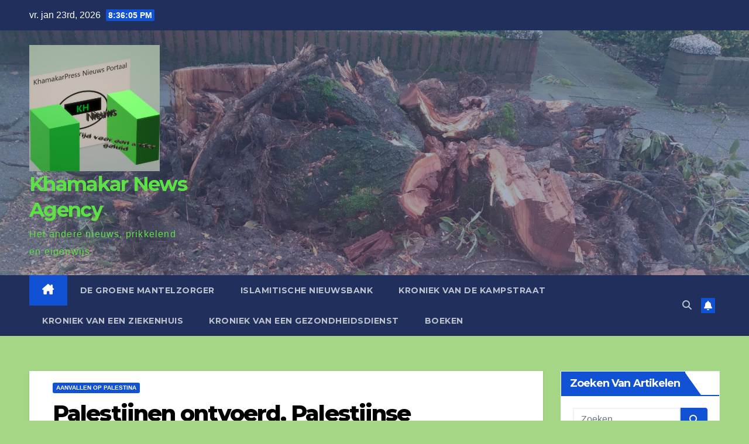

--- FILE ---
content_type: text/html; charset=UTF-8
request_url: https://khamakarpress.com/2023/05/21/palestijnen-ontvoerd-palestijnse-timmerwerkplaats-vernield-palestijnen-aangevallen-palestijnse-boten-aangevallen-palestijnen-gewond-palestijnse-autos-beschadigd/
body_size: 21528
content:
<!DOCTYPE html>
<html dir="ltr" lang="nl-NL" prefix="og: https://ogp.me/ns#">
<head>
<meta charset="UTF-8">
<meta name="viewport" content="width=device-width, initial-scale=1">
<link rel="profile" href="https://gmpg.org/xfn/11">
<title>Palestijnen ontvoerd, Palestijnse timmerwerkplaats vernield, Palestijnen aangevallen, Palestijnse boten aangevallen, Palestijnen gewond, Palestijnse auto’s beschadigd - Khamakar News Agency</title>

		<!-- All in One SEO 4.9.3 - aioseo.com -->
	<meta name="description" content="Palestijns NieuwsGezien het feit dat de Nederlandse media niet of nauwelijks enig relevant nieuws over de Palestijnen, de Palestijnse strijd en Palestina produceert, wordt daar vanaf nu verandering in aangebracht. Khamakar News Agency zal het nieuws volgen van bevriende Palestijnse sites en daar waar nodig en mogelijk is, het nieuws in het Nederlands vertalen. Men" />
	<meta name="robots" content="max-image-preview:large" />
	<meta name="author" content="Khamakar News Agency"/>
	<link rel="canonical" href="https://khamakarpress.com/2023/05/21/palestijnen-ontvoerd-palestijnse-timmerwerkplaats-vernield-palestijnen-aangevallen-palestijnse-boten-aangevallen-palestijnen-gewond-palestijnse-autos-beschadigd/" />
	<meta name="generator" content="All in One SEO (AIOSEO) 4.9.3" />
		<meta property="og:locale" content="nl_NL" />
		<meta property="og:site_name" content="Khamakar News Agency - Het andere nieuws, prikkelend en eigenwijs" />
		<meta property="og:type" content="article" />
		<meta property="og:title" content="Palestijnen ontvoerd, Palestijnse timmerwerkplaats vernield, Palestijnen aangevallen, Palestijnse boten aangevallen, Palestijnen gewond, Palestijnse auto’s beschadigd - Khamakar News Agency" />
		<meta property="og:description" content="Palestijns NieuwsGezien het feit dat de Nederlandse media niet of nauwelijks enig relevant nieuws over de Palestijnen, de Palestijnse strijd en Palestina produceert, wordt daar vanaf nu verandering in aangebracht. Khamakar News Agency zal het nieuws volgen van bevriende Palestijnse sites en daar waar nodig en mogelijk is, het nieuws in het Nederlands vertalen. Men" />
		<meta property="og:url" content="https://khamakarpress.com/2023/05/21/palestijnen-ontvoerd-palestijnse-timmerwerkplaats-vernield-palestijnen-aangevallen-palestijnse-boten-aangevallen-palestijnen-gewond-palestijnse-autos-beschadigd/" />
		<meta property="og:image" content="https://khamakarpress.com/wp-content/uploads/2022/12/cropped-KhamakarPress.jpg" />
		<meta property="og:image:secure_url" content="https://khamakarpress.com/wp-content/uploads/2022/12/cropped-KhamakarPress.jpg" />
		<meta property="og:image:width" content="827" />
		<meta property="og:image:height" content="804" />
		<meta property="article:published_time" content="2023-05-21T15:00:58+00:00" />
		<meta property="article:modified_time" content="2023-05-21T15:01:00+00:00" />
		<meta name="twitter:card" content="summary_large_image" />
		<meta name="twitter:title" content="Palestijnen ontvoerd, Palestijnse timmerwerkplaats vernield, Palestijnen aangevallen, Palestijnse boten aangevallen, Palestijnen gewond, Palestijnse auto’s beschadigd - Khamakar News Agency" />
		<meta name="twitter:description" content="Palestijns NieuwsGezien het feit dat de Nederlandse media niet of nauwelijks enig relevant nieuws over de Palestijnen, de Palestijnse strijd en Palestina produceert, wordt daar vanaf nu verandering in aangebracht. Khamakar News Agency zal het nieuws volgen van bevriende Palestijnse sites en daar waar nodig en mogelijk is, het nieuws in het Nederlands vertalen. Men" />
		<meta name="twitter:image" content="https://khamakarpress.com/wp-content/uploads/2022/12/cropped-KhamakarPress.jpg" />
		<script type="application/ld+json" class="aioseo-schema">
			{"@context":"https:\/\/schema.org","@graph":[{"@type":"BlogPosting","@id":"https:\/\/khamakarpress.com\/2023\/05\/21\/palestijnen-ontvoerd-palestijnse-timmerwerkplaats-vernield-palestijnen-aangevallen-palestijnse-boten-aangevallen-palestijnen-gewond-palestijnse-autos-beschadigd\/#blogposting","name":"Palestijnen ontvoerd, Palestijnse timmerwerkplaats vernield, Palestijnen aangevallen, Palestijnse boten aangevallen, Palestijnen gewond, Palestijnse auto\u2019s beschadigd - Khamakar News Agency","headline":"Palestijnen ontvoerd, Palestijnse timmerwerkplaats vernield, Palestijnen aangevallen, Palestijnse boten aangevallen, Palestijnen gewond, Palestijnse auto&#8217;s beschadigd","author":{"@id":"https:\/\/khamakarpress.com\/author\/admin\/#author"},"publisher":{"@id":"https:\/\/khamakarpress.com\/#organization"},"image":{"@type":"ImageObject","url":"https:\/\/khamakarpress.com\/wp-content\/uploads\/2023\/05\/Palestinian-injured-\u00a9-imemc.jpg","width":640,"height":480},"datePublished":"2023-05-21T15:00:58+00:00","dateModified":"2023-05-21T15:01:00+00:00","inLanguage":"nl-NL","mainEntityOfPage":{"@id":"https:\/\/khamakarpress.com\/2023\/05\/21\/palestijnen-ontvoerd-palestijnse-timmerwerkplaats-vernield-palestijnen-aangevallen-palestijnse-boten-aangevallen-palestijnen-gewond-palestijnse-autos-beschadigd\/#webpage"},"isPartOf":{"@id":"https:\/\/khamakarpress.com\/2023\/05\/21\/palestijnen-ontvoerd-palestijnse-timmerwerkplaats-vernield-palestijnen-aangevallen-palestijnse-boten-aangevallen-palestijnen-gewond-palestijnse-autos-beschadigd\/#webpage"},"articleSection":"Aanvallen op Palestina, Aanval, Mensenrechten, Palestina"},{"@type":"BreadcrumbList","@id":"https:\/\/khamakarpress.com\/2023\/05\/21\/palestijnen-ontvoerd-palestijnse-timmerwerkplaats-vernield-palestijnen-aangevallen-palestijnse-boten-aangevallen-palestijnen-gewond-palestijnse-autos-beschadigd\/#breadcrumblist","itemListElement":[{"@type":"ListItem","@id":"https:\/\/khamakarpress.com#listItem","position":1,"name":"Home","item":"https:\/\/khamakarpress.com","nextItem":{"@type":"ListItem","@id":"https:\/\/khamakarpress.com\/category\/aanvallen-op-palestina\/#listItem","name":"Aanvallen op Palestina"}},{"@type":"ListItem","@id":"https:\/\/khamakarpress.com\/category\/aanvallen-op-palestina\/#listItem","position":2,"name":"Aanvallen op Palestina","item":"https:\/\/khamakarpress.com\/category\/aanvallen-op-palestina\/","nextItem":{"@type":"ListItem","@id":"https:\/\/khamakarpress.com\/2023\/05\/21\/palestijnen-ontvoerd-palestijnse-timmerwerkplaats-vernield-palestijnen-aangevallen-palestijnse-boten-aangevallen-palestijnen-gewond-palestijnse-autos-beschadigd\/#listItem","name":"Palestijnen ontvoerd, Palestijnse timmerwerkplaats vernield, Palestijnen aangevallen, Palestijnse boten aangevallen, Palestijnen gewond, Palestijnse auto&#8217;s beschadigd"},"previousItem":{"@type":"ListItem","@id":"https:\/\/khamakarpress.com#listItem","name":"Home"}},{"@type":"ListItem","@id":"https:\/\/khamakarpress.com\/2023\/05\/21\/palestijnen-ontvoerd-palestijnse-timmerwerkplaats-vernield-palestijnen-aangevallen-palestijnse-boten-aangevallen-palestijnen-gewond-palestijnse-autos-beschadigd\/#listItem","position":3,"name":"Palestijnen ontvoerd, Palestijnse timmerwerkplaats vernield, Palestijnen aangevallen, Palestijnse boten aangevallen, Palestijnen gewond, Palestijnse auto&#8217;s beschadigd","previousItem":{"@type":"ListItem","@id":"https:\/\/khamakarpress.com\/category\/aanvallen-op-palestina\/#listItem","name":"Aanvallen op Palestina"}}]},{"@type":"Organization","@id":"https:\/\/khamakarpress.com\/#organization","name":"Khamakar News Agency","description":"Het andere nieuws, prikkelend en eigenwijs","url":"https:\/\/khamakarpress.com\/","logo":{"@type":"ImageObject","url":"https:\/\/khamakarpress.com\/wp-content\/uploads\/2022\/12\/cropped-KhamakarPress.jpg","@id":"https:\/\/khamakarpress.com\/2023\/05\/21\/palestijnen-ontvoerd-palestijnse-timmerwerkplaats-vernield-palestijnen-aangevallen-palestijnse-boten-aangevallen-palestijnen-gewond-palestijnse-autos-beschadigd\/#organizationLogo","width":827,"height":804},"image":{"@id":"https:\/\/khamakarpress.com\/2023\/05\/21\/palestijnen-ontvoerd-palestijnse-timmerwerkplaats-vernield-palestijnen-aangevallen-palestijnse-boten-aangevallen-palestijnen-gewond-palestijnse-autos-beschadigd\/#organizationLogo"}},{"@type":"Person","@id":"https:\/\/khamakarpress.com\/author\/admin\/#author","url":"https:\/\/khamakarpress.com\/author\/admin\/","name":"Khamakar News Agency","image":{"@type":"ImageObject","@id":"https:\/\/khamakarpress.com\/2023\/05\/21\/palestijnen-ontvoerd-palestijnse-timmerwerkplaats-vernield-palestijnen-aangevallen-palestijnse-boten-aangevallen-palestijnen-gewond-palestijnse-autos-beschadigd\/#authorImage","url":"https:\/\/secure.gravatar.com\/avatar\/38ea57ca09b6cb43f740be8da37daf10fd5a6d96b57105547780da9e11db3416?s=96&d=mm&r=g","width":96,"height":96,"caption":"Khamakar News Agency"}},{"@type":"WebPage","@id":"https:\/\/khamakarpress.com\/2023\/05\/21\/palestijnen-ontvoerd-palestijnse-timmerwerkplaats-vernield-palestijnen-aangevallen-palestijnse-boten-aangevallen-palestijnen-gewond-palestijnse-autos-beschadigd\/#webpage","url":"https:\/\/khamakarpress.com\/2023\/05\/21\/palestijnen-ontvoerd-palestijnse-timmerwerkplaats-vernield-palestijnen-aangevallen-palestijnse-boten-aangevallen-palestijnen-gewond-palestijnse-autos-beschadigd\/","name":"Palestijnen ontvoerd, Palestijnse timmerwerkplaats vernield, Palestijnen aangevallen, Palestijnse boten aangevallen, Palestijnen gewond, Palestijnse auto\u2019s beschadigd - Khamakar News Agency","description":"Palestijns NieuwsGezien het feit dat de Nederlandse media niet of nauwelijks enig relevant nieuws over de Palestijnen, de Palestijnse strijd en Palestina produceert, wordt daar vanaf nu verandering in aangebracht. Khamakar News Agency zal het nieuws volgen van bevriende Palestijnse sites en daar waar nodig en mogelijk is, het nieuws in het Nederlands vertalen. Men","inLanguage":"nl-NL","isPartOf":{"@id":"https:\/\/khamakarpress.com\/#website"},"breadcrumb":{"@id":"https:\/\/khamakarpress.com\/2023\/05\/21\/palestijnen-ontvoerd-palestijnse-timmerwerkplaats-vernield-palestijnen-aangevallen-palestijnse-boten-aangevallen-palestijnen-gewond-palestijnse-autos-beschadigd\/#breadcrumblist"},"author":{"@id":"https:\/\/khamakarpress.com\/author\/admin\/#author"},"creator":{"@id":"https:\/\/khamakarpress.com\/author\/admin\/#author"},"image":{"@type":"ImageObject","url":"https:\/\/khamakarpress.com\/wp-content\/uploads\/2023\/05\/Palestinian-injured-\u00a9-imemc.jpg","@id":"https:\/\/khamakarpress.com\/2023\/05\/21\/palestijnen-ontvoerd-palestijnse-timmerwerkplaats-vernield-palestijnen-aangevallen-palestijnse-boten-aangevallen-palestijnen-gewond-palestijnse-autos-beschadigd\/#mainImage","width":640,"height":480},"primaryImageOfPage":{"@id":"https:\/\/khamakarpress.com\/2023\/05\/21\/palestijnen-ontvoerd-palestijnse-timmerwerkplaats-vernield-palestijnen-aangevallen-palestijnse-boten-aangevallen-palestijnen-gewond-palestijnse-autos-beschadigd\/#mainImage"},"datePublished":"2023-05-21T15:00:58+00:00","dateModified":"2023-05-21T15:01:00+00:00"},{"@type":"WebSite","@id":"https:\/\/khamakarpress.com\/#website","url":"https:\/\/khamakarpress.com\/","name":"Khamakar News Agency","description":"Het andere nieuws, prikkelend en eigenwijs","inLanguage":"nl-NL","publisher":{"@id":"https:\/\/khamakarpress.com\/#organization"}}]}
		</script>
		<!-- All in One SEO -->

<link rel='dns-prefetch' href='//secure.gravatar.com' />
<link rel='dns-prefetch' href='//stats.wp.com' />
<link rel='dns-prefetch' href='//fonts.googleapis.com' />
<link rel='dns-prefetch' href='//v0.wordpress.com' />
<link rel="alternate" type="application/rss+xml" title="Khamakar News Agency &raquo; feed" href="https://khamakarpress.com/feed/" />
<link rel="alternate" type="application/rss+xml" title="Khamakar News Agency &raquo; reacties feed" href="https://khamakarpress.com/comments/feed/" />
<link rel="alternate" type="application/rss+xml" title="Khamakar News Agency &raquo; Palestijnen ontvoerd, Palestijnse timmerwerkplaats vernield, Palestijnen aangevallen, Palestijnse boten aangevallen, Palestijnen gewond, Palestijnse auto&#8217;s beschadigd reacties feed" href="https://khamakarpress.com/2023/05/21/palestijnen-ontvoerd-palestijnse-timmerwerkplaats-vernield-palestijnen-aangevallen-palestijnse-boten-aangevallen-palestijnen-gewond-palestijnse-autos-beschadigd/feed/" />
<link rel="alternate" title="oEmbed (JSON)" type="application/json+oembed" href="https://khamakarpress.com/wp-json/oembed/1.0/embed?url=https%3A%2F%2Fkhamakarpress.com%2F2023%2F05%2F21%2Fpalestijnen-ontvoerd-palestijnse-timmerwerkplaats-vernield-palestijnen-aangevallen-palestijnse-boten-aangevallen-palestijnen-gewond-palestijnse-autos-beschadigd%2F" />
<link rel="alternate" title="oEmbed (XML)" type="text/xml+oembed" href="https://khamakarpress.com/wp-json/oembed/1.0/embed?url=https%3A%2F%2Fkhamakarpress.com%2F2023%2F05%2F21%2Fpalestijnen-ontvoerd-palestijnse-timmerwerkplaats-vernield-palestijnen-aangevallen-palestijnse-boten-aangevallen-palestijnen-gewond-palestijnse-autos-beschadigd%2F&#038;format=xml" />
		<!-- This site uses the Google Analytics by MonsterInsights plugin v9.11.1 - Using Analytics tracking - https://www.monsterinsights.com/ -->
							<script src="//www.googletagmanager.com/gtag/js?id=G-SBMN63D3C4"  data-cfasync="false" data-wpfc-render="false" async></script>
			<script data-cfasync="false" data-wpfc-render="false">
				var mi_version = '9.11.1';
				var mi_track_user = true;
				var mi_no_track_reason = '';
								var MonsterInsightsDefaultLocations = {"page_location":"https:\/\/khamakarpress.com\/2023\/05\/21\/palestijnen-ontvoerd-palestijnse-timmerwerkplaats-vernield-palestijnen-aangevallen-palestijnse-boten-aangevallen-palestijnen-gewond-palestijnse-autos-beschadigd\/"};
								if ( typeof MonsterInsightsPrivacyGuardFilter === 'function' ) {
					var MonsterInsightsLocations = (typeof MonsterInsightsExcludeQuery === 'object') ? MonsterInsightsPrivacyGuardFilter( MonsterInsightsExcludeQuery ) : MonsterInsightsPrivacyGuardFilter( MonsterInsightsDefaultLocations );
				} else {
					var MonsterInsightsLocations = (typeof MonsterInsightsExcludeQuery === 'object') ? MonsterInsightsExcludeQuery : MonsterInsightsDefaultLocations;
				}

								var disableStrs = [
										'ga-disable-G-SBMN63D3C4',
									];

				/* Function to detect opted out users */
				function __gtagTrackerIsOptedOut() {
					for (var index = 0; index < disableStrs.length; index++) {
						if (document.cookie.indexOf(disableStrs[index] + '=true') > -1) {
							return true;
						}
					}

					return false;
				}

				/* Disable tracking if the opt-out cookie exists. */
				if (__gtagTrackerIsOptedOut()) {
					for (var index = 0; index < disableStrs.length; index++) {
						window[disableStrs[index]] = true;
					}
				}

				/* Opt-out function */
				function __gtagTrackerOptout() {
					for (var index = 0; index < disableStrs.length; index++) {
						document.cookie = disableStrs[index] + '=true; expires=Thu, 31 Dec 2099 23:59:59 UTC; path=/';
						window[disableStrs[index]] = true;
					}
				}

				if ('undefined' === typeof gaOptout) {
					function gaOptout() {
						__gtagTrackerOptout();
					}
				}
								window.dataLayer = window.dataLayer || [];

				window.MonsterInsightsDualTracker = {
					helpers: {},
					trackers: {},
				};
				if (mi_track_user) {
					function __gtagDataLayer() {
						dataLayer.push(arguments);
					}

					function __gtagTracker(type, name, parameters) {
						if (!parameters) {
							parameters = {};
						}

						if (parameters.send_to) {
							__gtagDataLayer.apply(null, arguments);
							return;
						}

						if (type === 'event') {
														parameters.send_to = monsterinsights_frontend.v4_id;
							var hookName = name;
							if (typeof parameters['event_category'] !== 'undefined') {
								hookName = parameters['event_category'] + ':' + name;
							}

							if (typeof MonsterInsightsDualTracker.trackers[hookName] !== 'undefined') {
								MonsterInsightsDualTracker.trackers[hookName](parameters);
							} else {
								__gtagDataLayer('event', name, parameters);
							}
							
						} else {
							__gtagDataLayer.apply(null, arguments);
						}
					}

					__gtagTracker('js', new Date());
					__gtagTracker('set', {
						'developer_id.dZGIzZG': true,
											});
					if ( MonsterInsightsLocations.page_location ) {
						__gtagTracker('set', MonsterInsightsLocations);
					}
										__gtagTracker('config', 'G-SBMN63D3C4', {"forceSSL":"true"} );
										window.gtag = __gtagTracker;										(function () {
						/* https://developers.google.com/analytics/devguides/collection/analyticsjs/ */
						/* ga and __gaTracker compatibility shim. */
						var noopfn = function () {
							return null;
						};
						var newtracker = function () {
							return new Tracker();
						};
						var Tracker = function () {
							return null;
						};
						var p = Tracker.prototype;
						p.get = noopfn;
						p.set = noopfn;
						p.send = function () {
							var args = Array.prototype.slice.call(arguments);
							args.unshift('send');
							__gaTracker.apply(null, args);
						};
						var __gaTracker = function () {
							var len = arguments.length;
							if (len === 0) {
								return;
							}
							var f = arguments[len - 1];
							if (typeof f !== 'object' || f === null || typeof f.hitCallback !== 'function') {
								if ('send' === arguments[0]) {
									var hitConverted, hitObject = false, action;
									if ('event' === arguments[1]) {
										if ('undefined' !== typeof arguments[3]) {
											hitObject = {
												'eventAction': arguments[3],
												'eventCategory': arguments[2],
												'eventLabel': arguments[4],
												'value': arguments[5] ? arguments[5] : 1,
											}
										}
									}
									if ('pageview' === arguments[1]) {
										if ('undefined' !== typeof arguments[2]) {
											hitObject = {
												'eventAction': 'page_view',
												'page_path': arguments[2],
											}
										}
									}
									if (typeof arguments[2] === 'object') {
										hitObject = arguments[2];
									}
									if (typeof arguments[5] === 'object') {
										Object.assign(hitObject, arguments[5]);
									}
									if ('undefined' !== typeof arguments[1].hitType) {
										hitObject = arguments[1];
										if ('pageview' === hitObject.hitType) {
											hitObject.eventAction = 'page_view';
										}
									}
									if (hitObject) {
										action = 'timing' === arguments[1].hitType ? 'timing_complete' : hitObject.eventAction;
										hitConverted = mapArgs(hitObject);
										__gtagTracker('event', action, hitConverted);
									}
								}
								return;
							}

							function mapArgs(args) {
								var arg, hit = {};
								var gaMap = {
									'eventCategory': 'event_category',
									'eventAction': 'event_action',
									'eventLabel': 'event_label',
									'eventValue': 'event_value',
									'nonInteraction': 'non_interaction',
									'timingCategory': 'event_category',
									'timingVar': 'name',
									'timingValue': 'value',
									'timingLabel': 'event_label',
									'page': 'page_path',
									'location': 'page_location',
									'title': 'page_title',
									'referrer' : 'page_referrer',
								};
								for (arg in args) {
																		if (!(!args.hasOwnProperty(arg) || !gaMap.hasOwnProperty(arg))) {
										hit[gaMap[arg]] = args[arg];
									} else {
										hit[arg] = args[arg];
									}
								}
								return hit;
							}

							try {
								f.hitCallback();
							} catch (ex) {
							}
						};
						__gaTracker.create = newtracker;
						__gaTracker.getByName = newtracker;
						__gaTracker.getAll = function () {
							return [];
						};
						__gaTracker.remove = noopfn;
						__gaTracker.loaded = true;
						window['__gaTracker'] = __gaTracker;
					})();
									} else {
										console.log("");
					(function () {
						function __gtagTracker() {
							return null;
						}

						window['__gtagTracker'] = __gtagTracker;
						window['gtag'] = __gtagTracker;
					})();
									}
			</script>
							<!-- / Google Analytics by MonsterInsights -->
		<style id='wp-img-auto-sizes-contain-inline-css'>
img:is([sizes=auto i],[sizes^="auto," i]){contain-intrinsic-size:3000px 1500px}
/*# sourceURL=wp-img-auto-sizes-contain-inline-css */
</style>
<style id='wp-emoji-styles-inline-css'>

	img.wp-smiley, img.emoji {
		display: inline !important;
		border: none !important;
		box-shadow: none !important;
		height: 1em !important;
		width: 1em !important;
		margin: 0 0.07em !important;
		vertical-align: -0.1em !important;
		background: none !important;
		padding: 0 !important;
	}
/*# sourceURL=wp-emoji-styles-inline-css */
</style>
<style id='wp-block-library-inline-css'>
:root{--wp-block-synced-color:#7a00df;--wp-block-synced-color--rgb:122,0,223;--wp-bound-block-color:var(--wp-block-synced-color);--wp-editor-canvas-background:#ddd;--wp-admin-theme-color:#007cba;--wp-admin-theme-color--rgb:0,124,186;--wp-admin-theme-color-darker-10:#006ba1;--wp-admin-theme-color-darker-10--rgb:0,107,160.5;--wp-admin-theme-color-darker-20:#005a87;--wp-admin-theme-color-darker-20--rgb:0,90,135;--wp-admin-border-width-focus:2px}@media (min-resolution:192dpi){:root{--wp-admin-border-width-focus:1.5px}}.wp-element-button{cursor:pointer}:root .has-very-light-gray-background-color{background-color:#eee}:root .has-very-dark-gray-background-color{background-color:#313131}:root .has-very-light-gray-color{color:#eee}:root .has-very-dark-gray-color{color:#313131}:root .has-vivid-green-cyan-to-vivid-cyan-blue-gradient-background{background:linear-gradient(135deg,#00d084,#0693e3)}:root .has-purple-crush-gradient-background{background:linear-gradient(135deg,#34e2e4,#4721fb 50%,#ab1dfe)}:root .has-hazy-dawn-gradient-background{background:linear-gradient(135deg,#faaca8,#dad0ec)}:root .has-subdued-olive-gradient-background{background:linear-gradient(135deg,#fafae1,#67a671)}:root .has-atomic-cream-gradient-background{background:linear-gradient(135deg,#fdd79a,#004a59)}:root .has-nightshade-gradient-background{background:linear-gradient(135deg,#330968,#31cdcf)}:root .has-midnight-gradient-background{background:linear-gradient(135deg,#020381,#2874fc)}:root{--wp--preset--font-size--normal:16px;--wp--preset--font-size--huge:42px}.has-regular-font-size{font-size:1em}.has-larger-font-size{font-size:2.625em}.has-normal-font-size{font-size:var(--wp--preset--font-size--normal)}.has-huge-font-size{font-size:var(--wp--preset--font-size--huge)}.has-text-align-center{text-align:center}.has-text-align-left{text-align:left}.has-text-align-right{text-align:right}.has-fit-text{white-space:nowrap!important}#end-resizable-editor-section{display:none}.aligncenter{clear:both}.items-justified-left{justify-content:flex-start}.items-justified-center{justify-content:center}.items-justified-right{justify-content:flex-end}.items-justified-space-between{justify-content:space-between}.screen-reader-text{border:0;clip-path:inset(50%);height:1px;margin:-1px;overflow:hidden;padding:0;position:absolute;width:1px;word-wrap:normal!important}.screen-reader-text:focus{background-color:#ddd;clip-path:none;color:#444;display:block;font-size:1em;height:auto;left:5px;line-height:normal;padding:15px 23px 14px;text-decoration:none;top:5px;width:auto;z-index:100000}html :where(.has-border-color){border-style:solid}html :where([style*=border-top-color]){border-top-style:solid}html :where([style*=border-right-color]){border-right-style:solid}html :where([style*=border-bottom-color]){border-bottom-style:solid}html :where([style*=border-left-color]){border-left-style:solid}html :where([style*=border-width]){border-style:solid}html :where([style*=border-top-width]){border-top-style:solid}html :where([style*=border-right-width]){border-right-style:solid}html :where([style*=border-bottom-width]){border-bottom-style:solid}html :where([style*=border-left-width]){border-left-style:solid}html :where(img[class*=wp-image-]){height:auto;max-width:100%}:where(figure){margin:0 0 1em}html :where(.is-position-sticky){--wp-admin--admin-bar--position-offset:var(--wp-admin--admin-bar--height,0px)}@media screen and (max-width:600px){html :where(.is-position-sticky){--wp-admin--admin-bar--position-offset:0px}}

/*# sourceURL=wp-block-library-inline-css */
</style><style id='wp-block-paragraph-inline-css'>
.is-small-text{font-size:.875em}.is-regular-text{font-size:1em}.is-large-text{font-size:2.25em}.is-larger-text{font-size:3em}.has-drop-cap:not(:focus):first-letter{float:left;font-size:8.4em;font-style:normal;font-weight:100;line-height:.68;margin:.05em .1em 0 0;text-transform:uppercase}body.rtl .has-drop-cap:not(:focus):first-letter{float:none;margin-left:.1em}p.has-drop-cap.has-background{overflow:hidden}:root :where(p.has-background){padding:1.25em 2.375em}:where(p.has-text-color:not(.has-link-color)) a{color:inherit}p.has-text-align-left[style*="writing-mode:vertical-lr"],p.has-text-align-right[style*="writing-mode:vertical-rl"]{rotate:180deg}
/*# sourceURL=https://khamakarpress.com/wp-includes/blocks/paragraph/style.min.css */
</style>
<style id='global-styles-inline-css'>
:root{--wp--preset--aspect-ratio--square: 1;--wp--preset--aspect-ratio--4-3: 4/3;--wp--preset--aspect-ratio--3-4: 3/4;--wp--preset--aspect-ratio--3-2: 3/2;--wp--preset--aspect-ratio--2-3: 2/3;--wp--preset--aspect-ratio--16-9: 16/9;--wp--preset--aspect-ratio--9-16: 9/16;--wp--preset--color--black: #000000;--wp--preset--color--cyan-bluish-gray: #abb8c3;--wp--preset--color--white: #ffffff;--wp--preset--color--pale-pink: #f78da7;--wp--preset--color--vivid-red: #cf2e2e;--wp--preset--color--luminous-vivid-orange: #ff6900;--wp--preset--color--luminous-vivid-amber: #fcb900;--wp--preset--color--light-green-cyan: #7bdcb5;--wp--preset--color--vivid-green-cyan: #00d084;--wp--preset--color--pale-cyan-blue: #8ed1fc;--wp--preset--color--vivid-cyan-blue: #0693e3;--wp--preset--color--vivid-purple: #9b51e0;--wp--preset--gradient--vivid-cyan-blue-to-vivid-purple: linear-gradient(135deg,rgb(6,147,227) 0%,rgb(155,81,224) 100%);--wp--preset--gradient--light-green-cyan-to-vivid-green-cyan: linear-gradient(135deg,rgb(122,220,180) 0%,rgb(0,208,130) 100%);--wp--preset--gradient--luminous-vivid-amber-to-luminous-vivid-orange: linear-gradient(135deg,rgb(252,185,0) 0%,rgb(255,105,0) 100%);--wp--preset--gradient--luminous-vivid-orange-to-vivid-red: linear-gradient(135deg,rgb(255,105,0) 0%,rgb(207,46,46) 100%);--wp--preset--gradient--very-light-gray-to-cyan-bluish-gray: linear-gradient(135deg,rgb(238,238,238) 0%,rgb(169,184,195) 100%);--wp--preset--gradient--cool-to-warm-spectrum: linear-gradient(135deg,rgb(74,234,220) 0%,rgb(151,120,209) 20%,rgb(207,42,186) 40%,rgb(238,44,130) 60%,rgb(251,105,98) 80%,rgb(254,248,76) 100%);--wp--preset--gradient--blush-light-purple: linear-gradient(135deg,rgb(255,206,236) 0%,rgb(152,150,240) 100%);--wp--preset--gradient--blush-bordeaux: linear-gradient(135deg,rgb(254,205,165) 0%,rgb(254,45,45) 50%,rgb(107,0,62) 100%);--wp--preset--gradient--luminous-dusk: linear-gradient(135deg,rgb(255,203,112) 0%,rgb(199,81,192) 50%,rgb(65,88,208) 100%);--wp--preset--gradient--pale-ocean: linear-gradient(135deg,rgb(255,245,203) 0%,rgb(182,227,212) 50%,rgb(51,167,181) 100%);--wp--preset--gradient--electric-grass: linear-gradient(135deg,rgb(202,248,128) 0%,rgb(113,206,126) 100%);--wp--preset--gradient--midnight: linear-gradient(135deg,rgb(2,3,129) 0%,rgb(40,116,252) 100%);--wp--preset--font-size--small: 13px;--wp--preset--font-size--medium: 20px;--wp--preset--font-size--large: 36px;--wp--preset--font-size--x-large: 42px;--wp--preset--spacing--20: 0.44rem;--wp--preset--spacing--30: 0.67rem;--wp--preset--spacing--40: 1rem;--wp--preset--spacing--50: 1.5rem;--wp--preset--spacing--60: 2.25rem;--wp--preset--spacing--70: 3.38rem;--wp--preset--spacing--80: 5.06rem;--wp--preset--shadow--natural: 6px 6px 9px rgba(0, 0, 0, 0.2);--wp--preset--shadow--deep: 12px 12px 50px rgba(0, 0, 0, 0.4);--wp--preset--shadow--sharp: 6px 6px 0px rgba(0, 0, 0, 0.2);--wp--preset--shadow--outlined: 6px 6px 0px -3px rgb(255, 255, 255), 6px 6px rgb(0, 0, 0);--wp--preset--shadow--crisp: 6px 6px 0px rgb(0, 0, 0);}:root :where(.is-layout-flow) > :first-child{margin-block-start: 0;}:root :where(.is-layout-flow) > :last-child{margin-block-end: 0;}:root :where(.is-layout-flow) > *{margin-block-start: 24px;margin-block-end: 0;}:root :where(.is-layout-constrained) > :first-child{margin-block-start: 0;}:root :where(.is-layout-constrained) > :last-child{margin-block-end: 0;}:root :where(.is-layout-constrained) > *{margin-block-start: 24px;margin-block-end: 0;}:root :where(.is-layout-flex){gap: 24px;}:root :where(.is-layout-grid){gap: 24px;}body .is-layout-flex{display: flex;}.is-layout-flex{flex-wrap: wrap;align-items: center;}.is-layout-flex > :is(*, div){margin: 0;}body .is-layout-grid{display: grid;}.is-layout-grid > :is(*, div){margin: 0;}.has-black-color{color: var(--wp--preset--color--black) !important;}.has-cyan-bluish-gray-color{color: var(--wp--preset--color--cyan-bluish-gray) !important;}.has-white-color{color: var(--wp--preset--color--white) !important;}.has-pale-pink-color{color: var(--wp--preset--color--pale-pink) !important;}.has-vivid-red-color{color: var(--wp--preset--color--vivid-red) !important;}.has-luminous-vivid-orange-color{color: var(--wp--preset--color--luminous-vivid-orange) !important;}.has-luminous-vivid-amber-color{color: var(--wp--preset--color--luminous-vivid-amber) !important;}.has-light-green-cyan-color{color: var(--wp--preset--color--light-green-cyan) !important;}.has-vivid-green-cyan-color{color: var(--wp--preset--color--vivid-green-cyan) !important;}.has-pale-cyan-blue-color{color: var(--wp--preset--color--pale-cyan-blue) !important;}.has-vivid-cyan-blue-color{color: var(--wp--preset--color--vivid-cyan-blue) !important;}.has-vivid-purple-color{color: var(--wp--preset--color--vivid-purple) !important;}.has-black-background-color{background-color: var(--wp--preset--color--black) !important;}.has-cyan-bluish-gray-background-color{background-color: var(--wp--preset--color--cyan-bluish-gray) !important;}.has-white-background-color{background-color: var(--wp--preset--color--white) !important;}.has-pale-pink-background-color{background-color: var(--wp--preset--color--pale-pink) !important;}.has-vivid-red-background-color{background-color: var(--wp--preset--color--vivid-red) !important;}.has-luminous-vivid-orange-background-color{background-color: var(--wp--preset--color--luminous-vivid-orange) !important;}.has-luminous-vivid-amber-background-color{background-color: var(--wp--preset--color--luminous-vivid-amber) !important;}.has-light-green-cyan-background-color{background-color: var(--wp--preset--color--light-green-cyan) !important;}.has-vivid-green-cyan-background-color{background-color: var(--wp--preset--color--vivid-green-cyan) !important;}.has-pale-cyan-blue-background-color{background-color: var(--wp--preset--color--pale-cyan-blue) !important;}.has-vivid-cyan-blue-background-color{background-color: var(--wp--preset--color--vivid-cyan-blue) !important;}.has-vivid-purple-background-color{background-color: var(--wp--preset--color--vivid-purple) !important;}.has-black-border-color{border-color: var(--wp--preset--color--black) !important;}.has-cyan-bluish-gray-border-color{border-color: var(--wp--preset--color--cyan-bluish-gray) !important;}.has-white-border-color{border-color: var(--wp--preset--color--white) !important;}.has-pale-pink-border-color{border-color: var(--wp--preset--color--pale-pink) !important;}.has-vivid-red-border-color{border-color: var(--wp--preset--color--vivid-red) !important;}.has-luminous-vivid-orange-border-color{border-color: var(--wp--preset--color--luminous-vivid-orange) !important;}.has-luminous-vivid-amber-border-color{border-color: var(--wp--preset--color--luminous-vivid-amber) !important;}.has-light-green-cyan-border-color{border-color: var(--wp--preset--color--light-green-cyan) !important;}.has-vivid-green-cyan-border-color{border-color: var(--wp--preset--color--vivid-green-cyan) !important;}.has-pale-cyan-blue-border-color{border-color: var(--wp--preset--color--pale-cyan-blue) !important;}.has-vivid-cyan-blue-border-color{border-color: var(--wp--preset--color--vivid-cyan-blue) !important;}.has-vivid-purple-border-color{border-color: var(--wp--preset--color--vivid-purple) !important;}.has-vivid-cyan-blue-to-vivid-purple-gradient-background{background: var(--wp--preset--gradient--vivid-cyan-blue-to-vivid-purple) !important;}.has-light-green-cyan-to-vivid-green-cyan-gradient-background{background: var(--wp--preset--gradient--light-green-cyan-to-vivid-green-cyan) !important;}.has-luminous-vivid-amber-to-luminous-vivid-orange-gradient-background{background: var(--wp--preset--gradient--luminous-vivid-amber-to-luminous-vivid-orange) !important;}.has-luminous-vivid-orange-to-vivid-red-gradient-background{background: var(--wp--preset--gradient--luminous-vivid-orange-to-vivid-red) !important;}.has-very-light-gray-to-cyan-bluish-gray-gradient-background{background: var(--wp--preset--gradient--very-light-gray-to-cyan-bluish-gray) !important;}.has-cool-to-warm-spectrum-gradient-background{background: var(--wp--preset--gradient--cool-to-warm-spectrum) !important;}.has-blush-light-purple-gradient-background{background: var(--wp--preset--gradient--blush-light-purple) !important;}.has-blush-bordeaux-gradient-background{background: var(--wp--preset--gradient--blush-bordeaux) !important;}.has-luminous-dusk-gradient-background{background: var(--wp--preset--gradient--luminous-dusk) !important;}.has-pale-ocean-gradient-background{background: var(--wp--preset--gradient--pale-ocean) !important;}.has-electric-grass-gradient-background{background: var(--wp--preset--gradient--electric-grass) !important;}.has-midnight-gradient-background{background: var(--wp--preset--gradient--midnight) !important;}.has-small-font-size{font-size: var(--wp--preset--font-size--small) !important;}.has-medium-font-size{font-size: var(--wp--preset--font-size--medium) !important;}.has-large-font-size{font-size: var(--wp--preset--font-size--large) !important;}.has-x-large-font-size{font-size: var(--wp--preset--font-size--x-large) !important;}
/*# sourceURL=global-styles-inline-css */
</style>

<style id='classic-theme-styles-inline-css'>
/*! This file is auto-generated */
.wp-block-button__link{color:#fff;background-color:#32373c;border-radius:9999px;box-shadow:none;text-decoration:none;padding:calc(.667em + 2px) calc(1.333em + 2px);font-size:1.125em}.wp-block-file__button{background:#32373c;color:#fff;text-decoration:none}
/*# sourceURL=/wp-includes/css/classic-themes.min.css */
</style>
<link rel='stylesheet' id='newsup-fonts-css' href='//fonts.googleapis.com/css?family=Montserrat%3A400%2C500%2C700%2C800%7CWork%2BSans%3A300%2C400%2C500%2C600%2C700%2C800%2C900%26display%3Dswap&#038;subset=latin%2Clatin-ext' media='all' />
<link rel='stylesheet' id='bootstrap-css' href='https://khamakarpress.com/wp-content/themes/newsup/css/bootstrap.css?ver=6.9' media='all' />
<link rel='stylesheet' id='newsup-style-css' href='https://khamakarpress.com/wp-content/themes/newsup/style.css?ver=6.9' media='all' />
<link rel='stylesheet' id='newsup-default-css' href='https://khamakarpress.com/wp-content/themes/newsup/css/colors/default.css?ver=6.9' media='all' />
<link rel='stylesheet' id='font-awesome-5-all-css' href='https://khamakarpress.com/wp-content/themes/newsup/css/font-awesome/css/all.min.css?ver=6.9' media='all' />
<link rel='stylesheet' id='font-awesome-4-shim-css' href='https://khamakarpress.com/wp-content/themes/newsup/css/font-awesome/css/v4-shims.min.css?ver=6.9' media='all' />
<link rel='stylesheet' id='owl-carousel-css' href='https://khamakarpress.com/wp-content/themes/newsup/css/owl.carousel.css?ver=6.9' media='all' />
<link rel='stylesheet' id='smartmenus-css' href='https://khamakarpress.com/wp-content/themes/newsup/css/jquery.smartmenus.bootstrap.css?ver=6.9' media='all' />
<link rel='stylesheet' id='newsup-custom-css-css' href='https://khamakarpress.com/wp-content/themes/newsup/inc/ansar/customize/css/customizer.css?ver=1.0' media='all' />
<link rel='stylesheet' id='sharedaddy-css' href='https://khamakarpress.com/wp-content/plugins/jetpack/modules/sharedaddy/sharing.css?ver=15.4' media='all' />
<link rel='stylesheet' id='social-logos-css' href='https://khamakarpress.com/wp-content/plugins/jetpack/_inc/social-logos/social-logos.min.css?ver=15.4' media='all' />
<script src="https://khamakarpress.com/wp-content/plugins/google-analytics-for-wordpress/assets/js/frontend-gtag.min.js?ver=9.11.1" id="monsterinsights-frontend-script-js" async data-wp-strategy="async"></script>
<script data-cfasync="false" data-wpfc-render="false" id='monsterinsights-frontend-script-js-extra'>var monsterinsights_frontend = {"js_events_tracking":"true","download_extensions":"doc,pdf,ppt,zip,xls,docx,pptx,xlsx","inbound_paths":"[]","home_url":"https:\/\/khamakarpress.com","hash_tracking":"false","v4_id":"G-SBMN63D3C4"};</script>
<script src="https://khamakarpress.com/wp-includes/js/jquery/jquery.min.js?ver=3.7.1" id="jquery-core-js"></script>
<script src="https://khamakarpress.com/wp-includes/js/jquery/jquery-migrate.min.js?ver=3.4.1" id="jquery-migrate-js"></script>
<script src="https://khamakarpress.com/wp-content/themes/newsup/js/navigation.js?ver=6.9" id="newsup-navigation-js"></script>
<script src="https://khamakarpress.com/wp-content/themes/newsup/js/bootstrap.js?ver=6.9" id="bootstrap-js"></script>
<script src="https://khamakarpress.com/wp-content/themes/newsup/js/owl.carousel.min.js?ver=6.9" id="owl-carousel-min-js"></script>
<script src="https://khamakarpress.com/wp-content/themes/newsup/js/jquery.smartmenus.js?ver=6.9" id="smartmenus-js-js"></script>
<script src="https://khamakarpress.com/wp-content/themes/newsup/js/jquery.smartmenus.bootstrap.js?ver=6.9" id="bootstrap-smartmenus-js-js"></script>
<script src="https://khamakarpress.com/wp-content/themes/newsup/js/jquery.marquee.js?ver=6.9" id="newsup-marquee-js-js"></script>
<script src="https://khamakarpress.com/wp-content/themes/newsup/js/main.js?ver=6.9" id="newsup-main-js-js"></script>
<link rel="https://api.w.org/" href="https://khamakarpress.com/wp-json/" /><link rel="alternate" title="JSON" type="application/json" href="https://khamakarpress.com/wp-json/wp/v2/posts/139640" /><link rel="EditURI" type="application/rsd+xml" title="RSD" href="https://khamakarpress.com/xmlrpc.php?rsd" />
<meta name="generator" content="WordPress 6.9" />
<link rel='shortlink' href='https://wp.me/p1Qx00-Akg' />
	<style>img#wpstats{display:none}</style>
		<link rel="pingback" href="https://khamakarpress.com/xmlrpc.php"> 
<style type="text/css" id="custom-background-css">
    .wrapper { background-color: a4d686; }
</style>
    <style type="text/css">
            body .site-title a,
        body .site-description {
            color: #5de246;
        }

        .site-branding-text .site-title a {
                font-size: px;
            }

            @media only screen and (max-width: 640px) {
                .site-branding-text .site-title a {
                    font-size: 40px;

                }
            }

            @media only screen and (max-width: 375px) {
                .site-branding-text .site-title a {
                    font-size: 32px;

                }
            }

        </style>
    <style id="custom-background-css">
body.custom-background { background-color: #a4d686; }
</style>
	<link rel="icon" href="https://khamakarpress.com/wp-content/uploads/2017/02/cropped-cropped-cropped-Peace-Justice-truth-for-Palestine-1-32x32.jpg" sizes="32x32" />
<link rel="icon" href="https://khamakarpress.com/wp-content/uploads/2017/02/cropped-cropped-cropped-Peace-Justice-truth-for-Palestine-1-192x192.jpg" sizes="192x192" />
<link rel="apple-touch-icon" href="https://khamakarpress.com/wp-content/uploads/2017/02/cropped-cropped-cropped-Peace-Justice-truth-for-Palestine-1-180x180.jpg" />
<meta name="msapplication-TileImage" content="https://khamakarpress.com/wp-content/uploads/2017/02/cropped-cropped-cropped-Peace-Justice-truth-for-Palestine-1-270x270.jpg" />
</head>
<body data-rsssl=1 class="wp-singular post-template-default single single-post postid-139640 single-format-standard custom-background wp-custom-logo wp-embed-responsive wp-theme-newsup ta-hide-date-author-in-list" >
<div id="page" class="site">
<a class="skip-link screen-reader-text" href="#content">
Ga naar de inhoud</a>
  <div class="wrapper" id="custom-background-css">
    <header class="mg-headwidget">
      <!--==================== TOP BAR ====================-->
      <div class="mg-head-detail hidden-xs">
    <div class="container-fluid">
        <div class="row align-items-center">
            <div class="col-md-6 col-xs-12">
                <ul class="info-left">
                                <li>vr. jan 23rd, 2026                 <span  id="time" class="time"></span>
                        </li>
                        </ul>
            </div>
            <div class="col-md-6 col-xs-12">
                <ul class="mg-social info-right">
                                    </ul>
            </div>
        </div>
    </div>
</div>
      <div class="clearfix"></div>

      
      <div class="mg-nav-widget-area-back" style='background-image: url("https://khamakarpress.com/wp-content/uploads/2024/05/cropped-Omgehakte-boom-Stadsdennen-november-2023-©-KNA-scaled-1.jpg" );'>
                <div class="overlay">
          <div class="inner"  style="background-color:rgba(32,47,91,0.4);" > 
              <div class="container-fluid">
                  <div class="mg-nav-widget-area">
                    <div class="row align-items-center">
                      <div class="col-md-3 text-center-xs">
                        <div class="navbar-header">
                          <div class="site-logo">
                            <a href="https://khamakarpress.com/" class="navbar-brand" rel="home"><img width="827" height="804" src="https://khamakarpress.com/wp-content/uploads/2022/12/cropped-KhamakarPress.jpg" class="custom-logo" alt="Khamakar News Agency" decoding="async" fetchpriority="high" srcset="https://khamakarpress.com/wp-content/uploads/2022/12/cropped-KhamakarPress.jpg 827w, https://khamakarpress.com/wp-content/uploads/2022/12/cropped-KhamakarPress-300x292.jpg 300w, https://khamakarpress.com/wp-content/uploads/2022/12/cropped-KhamakarPress-768x747.jpg 768w" sizes="(max-width: 827px) 100vw, 827px" /></a>                          </div>
                          <div class="site-branding-text ">
                                                            <p class="site-title"> <a href="https://khamakarpress.com/" rel="home">Khamakar News Agency</a></p>
                                                            <p class="site-description">Het andere nieuws, prikkelend en eigenwijs</p>
                          </div>    
                        </div>
                      </div>
                                          </div>
                  </div>
              </div>
          </div>
        </div>
      </div>
    <div class="mg-menu-full">
      <nav class="navbar navbar-expand-lg navbar-wp">
        <div class="container-fluid">
          <!-- Right nav -->
          <div class="m-header align-items-center">
                            <a class="mobilehomebtn" href="https://khamakarpress.com"><span class="fa-solid fa-house-chimney"></span></a>
              <!-- navbar-toggle -->
              <button class="navbar-toggler mx-auto" type="button" data-toggle="collapse" data-target="#navbar-wp" aria-controls="navbarSupportedContent" aria-expanded="false" aria-label="Toggle navigatie">
                <span class="burger">
                  <span class="burger-line"></span>
                  <span class="burger-line"></span>
                  <span class="burger-line"></span>
                </span>
              </button>
              <!-- /navbar-toggle -->
                          <div class="dropdown show mg-search-box pr-2">
                <a class="dropdown-toggle msearch ml-auto" href="#" role="button" id="dropdownMenuLink" data-toggle="dropdown" aria-haspopup="true" aria-expanded="false">
                <i class="fas fa-search"></i>
                </a> 
                <div class="dropdown-menu searchinner" aria-labelledby="dropdownMenuLink">
                    <form role="search" method="get" id="searchform" action="https://khamakarpress.com/">
  <div class="input-group">
    <input type="search" class="form-control" placeholder="Zoeken" value="" name="s" />
    <span class="input-group-btn btn-default">
    <button type="submit" class="btn"> <i class="fas fa-search"></i> </button>
    </span> </div>
</form>                </div>
            </div>
                  <a href="#" target="_blank" class="btn-bell btn-theme mx-2"><i class="fa fa-bell"></i></a>
                      
          </div>
          <!-- /Right nav --> 
          <div class="collapse navbar-collapse" id="navbar-wp">
            <div class="d-md-block">
              <ul id="menu-de-groene-mantelzorger" class="nav navbar-nav mr-auto "><li class="active home"><a class="homebtn" href="https://khamakarpress.com"><span class='fa-solid fa-house-chimney'></span></a></li><li id="menu-item-146201" class="menu-item menu-item-type-custom menu-item-object-custom menu-item-146201"><a class="nav-link" title="De Groene Mantelzorger" href="https://www.degroenemantelzorger.nl/">De Groene Mantelzorger</a></li>
<li id="menu-item-146202" class="menu-item menu-item-type-custom menu-item-object-custom menu-item-146202"><a class="nav-link" title="Islamitische Nieuwsbank" href="https://islamitischenieuwsbank.wordpress.com/">Islamitische Nieuwsbank</a></li>
<li id="menu-item-146248" class="menu-item menu-item-type-custom menu-item-object-custom menu-item-146248"><a class="nav-link" title="Kroniek van de Kampstraat" href="https://kroniekvangilzeenrijen.wordpress.com/artikelen/">Kroniek van de Kampstraat</a></li>
<li id="menu-item-146253" class="menu-item menu-item-type-custom menu-item-object-custom menu-item-146253"><a class="nav-link" title="Kroniek van een ziekenhuis" href="https://kroniekziekenhuis.wordpress.com/">Kroniek van een ziekenhuis</a></li>
<li id="menu-item-146407" class="menu-item menu-item-type-custom menu-item-object-custom menu-item-146407"><a class="nav-link" title="Kroniek van een gezondheidsdienst" href="https://kroniekvaneengezondheidsdienst.wordpress.com/about/">Kroniek van een gezondheidsdienst</a></li>
<li id="menu-item-139236" class="menu-item menu-item-type-post_type menu-item-object-page menu-item-139236"><a class="nav-link" title="Boeken" href="https://khamakarpress.com/boeken/">Boeken</a></li>
</ul>            </div>      
          </div>
          <!-- Right nav -->
          <div class="desk-header d-lg-flex pl-3 ml-auto my-2 my-lg-0 position-relative align-items-center">
                        <div class="dropdown show mg-search-box pr-2">
                <a class="dropdown-toggle msearch ml-auto" href="#" role="button" id="dropdownMenuLink" data-toggle="dropdown" aria-haspopup="true" aria-expanded="false">
                <i class="fas fa-search"></i>
                </a> 
                <div class="dropdown-menu searchinner" aria-labelledby="dropdownMenuLink">
                    <form role="search" method="get" id="searchform" action="https://khamakarpress.com/">
  <div class="input-group">
    <input type="search" class="form-control" placeholder="Zoeken" value="" name="s" />
    <span class="input-group-btn btn-default">
    <button type="submit" class="btn"> <i class="fas fa-search"></i> </button>
    </span> </div>
</form>                </div>
            </div>
                  <a href="#" target="_blank" class="btn-bell btn-theme mx-2"><i class="fa fa-bell"></i></a>
                  </div>
          <!-- /Right nav -->
      </div>
      </nav> <!-- /Navigation -->
    </div>
</header>
<div class="clearfix"></div> <!-- =========================
     Page Content Section      
============================== -->
<main id="content" class="single-class content">
  <!--container-->
    <div class="container-fluid">
      <!--row-->
        <div class="row">
                  <div class="col-lg-9 col-md-8">
                                <div class="mg-blog-post-box"> 
                    <div class="mg-header">
                        <div class="mg-blog-category"><a class="newsup-categories category-color-1" href="https://khamakarpress.com/category/aanvallen-op-palestina/" alt="Bekijk alle berichten in Aanvallen op Palestina"> 
                                 Aanvallen op Palestina
                             </a></div>                        <h1 class="title single"> <a title="Permalink naar: Palestijnen ontvoerd, Palestijnse timmerwerkplaats vernield, Palestijnen aangevallen, Palestijnse boten aangevallen, Palestijnen gewond, Palestijnse auto&#8217;s beschadigd">
                            Palestijnen ontvoerd, Palestijnse timmerwerkplaats vernield, Palestijnen aangevallen, Palestijnse boten aangevallen, Palestijnen gewond, Palestijnse auto&#8217;s beschadigd</a>
                        </h1>
                                                <div class="media mg-info-author-block"> 
                                                        <a class="mg-author-pic" href="https://khamakarpress.com/author/admin/"> <img alt='' src='https://secure.gravatar.com/avatar/38ea57ca09b6cb43f740be8da37daf10fd5a6d96b57105547780da9e11db3416?s=150&#038;d=mm&#038;r=g' srcset='https://secure.gravatar.com/avatar/38ea57ca09b6cb43f740be8da37daf10fd5a6d96b57105547780da9e11db3416?s=300&#038;d=mm&#038;r=g 2x' class='avatar avatar-150 photo' height='150' width='150' decoding='async'/> </a>
                                                        <div class="media-body">
                                                            <h4 class="media-heading"><span>Door</span><a href="https://khamakarpress.com/author/admin/">Khamakar News Agency</a></h4>
                                                            <span class="mg-blog-date"><i class="fas fa-clock"></i> 
                                    mei 21, 2023                                </span>
                                                                <span class="newsup-tags"><i class="fas fa-tag"></i>
                                     <a href="https://khamakarpress.com/tag/aanval/">#Aanval</a>,  <a href="https://khamakarpress.com/tag/mensenrechten/">#Mensenrechten</a>, <a href="https://khamakarpress.com/tag/palestina/">#Palestina</a>                                    </span>
                                                            </div>
                        </div>
                                            </div>
                    <img width="640" height="480" src="https://khamakarpress.com/wp-content/uploads/2023/05/Palestinian-injured-©-imemc.jpg" class="img-fluid single-featured-image wp-post-image" alt="" decoding="async" srcset="https://khamakarpress.com/wp-content/uploads/2023/05/Palestinian-injured-©-imemc.jpg 640w, https://khamakarpress.com/wp-content/uploads/2023/05/Palestinian-injured-©-imemc-300x225.jpg 300w" sizes="(max-width: 640px) 100vw, 640px" />                    <article class="page-content-single small single">
                        
<p><strong>Palestijns Nieuws<br><br>Gezien het feit dat de Nederlandse media niet of nauwelijks enig relevant nieuws over de Palestijnen, de Palestijnse strijd en Palestina produceert, wordt daar vanaf nu verandering in aangebracht. Khamakar News Agency zal het nieuws volgen van bevriende Palestijnse sites en daar waar nodig en mogelijk is, het nieuws in het Nederlands vertalen. Men is ook medeplichtig als men het nieuws <span style="text-decoration: underline;">niet</span> vertelt.</strong></p>



<p><strong>Zondag 21.05.2023&nbsp;</strong><br><strong>Israëlische leger ontvoert drie Palestijnen, doorzoekt huizen en gronden</strong></p>



<p>Op zaterdagmorgen hebben Israëlische soldaten ten minste<strong> drie Palestijnen</strong> ontvoerd nadat de soldaten vele huizen hadden <strong><span style="text-decoration: underline;">bestormd en geplunderd</span></strong> en land op de <strong><span style="text-decoration: underline;">bezette</span></strong> West Bank hadden doorzocht.<br>In Jenin, op de noordelijke West Bank, ontvoerden de soldaten <strong>een Palestijn</strong>, wiens naam ten tijde van dit rapport onbekend was, nadat ze hem hadden tegengehouden bij een <strong><span style="text-decoration: underline;">militaire wegversperring</span></strong> nabij de stad Ya&#8217;bad, ten westen van de stad.<br>De soldaten vielen ook de dorpen en steden Jalboun, Faqqu&#8217;a, Arbouna, Al-Jalama en Deir Ghazala binnen, <strong><span style="text-decoration: underline;">bestormden en plunderden</span></strong> verschillende huizen en doorzochten land in het gebied.</p>



<p><strong>Leger ontvoert zestien Palestijnen op de West Bank</strong></p>



<p>Op vrijdag hebben Israëlische soldaten <strong>minstens zestien Palestijnen</strong> ontvoerd, onder wie <strong>vaders en hun zonen, en broers</strong>, uit hun huizen in verschillende delen van de <strong><span style="text-decoration: underline;">bezette</span> </strong>West Bank.<br>In Hebron, in het zuidelijke deel van de West Bank, ontvoerden de soldaten <strong>zes Palestijnen</strong>, onder wie <strong>broers,</strong> tijdens een rondreis door het historische gebied Khashm Ad-Daraj in Masafer Yatta, ten zuiden van de stad.<br>De ontvoerde Palestijnen zijn <strong>Islam Issa Rib&#8217;ey</strong>, <strong>Ali Issa Rib&#8217;ey</strong>, <strong>Mohammad Ziad Abu Hmeid</strong>, <strong>Malek Ahmad Rib&#8217;ey</strong>,<strong> Elias Ahmad Rib&#8217;ey </strong>en <strong>Islam Ahmad Rib&#8217;ey</strong>.</p>



<p><strong>Israëlische leger ontvoert vier Palestijnen, laat timmerwerkplaats in Tulkarem tot ontploffing komen</strong></p>



<p>Eerder vrijdag vielen veel Israëlische <strong><span style="text-decoration: underline;">militaire voertuigen</span></strong> het Ezbet At-Tayyah-gebied binnen, ten oosten van Tulkarem, in het noordwestelijke deel van de West Bank, ontvoerden <strong>vier Palestijnen </strong>en <strong><span style="text-decoration: underline;">vernielden een timmerwerkplaats</span></strong>.<br>Mediabronnen zeiden dat de soldaten een timmerwerkplaats van <strong>Abdul-Latif Hamdan</strong> uit de stad Bal&#8217;a, ten oosten van Tulkarem, <strong><span style="text-decoration: underline;">omsingelden en bestormden</span></strong> voordat ze<strong> <span style="text-decoration: underline;">draden aansloten en de werkplaats tot ontploffing</span></strong> brachten.<br>Palestijnse brandweerlieden haastten zich naar het gebied, doofden het vuur en voorkwamen dat het nabijgelegen winkels en huizen bereikte.</p>



<p><strong>Israëlische leger ontvoert tien Palestijnen, kolonisten vallen vier aan in Jeruzalem</strong></p>



<p>Donderdag hebben Israëlische <strong><span style="text-decoration: underline;">soldaten en politieagenten</span></strong> minstens <strong>tien Palestijnen</strong> ontvoerd, terwijl<strong><em> </em></strong><span style="text-decoration: underline;"><strong>illegale kolonisten</strong> er <strong>vier</strong> aanvielen tijdens de <strong>provocerende vlaggen processies</strong></span><strong> </strong>die de <strong><span style="text-decoration: underline;">kolonisten</span></strong> in <strong><span style="text-decoration: underline;">bezet</span></strong> Jeruzalem hielden te midden van talrijke en opeenvolgende <strong><span style="text-decoration: underline;">invasies</span></strong> van de binnenplaatsen van de Al-Aqsa Moskee.<br>Honderden Israëlische soldaten en politieagenten werden ingezet in vele delen van het <strong><span style="text-decoration: underline;">bezette</span></strong> Oost-Jeruzalem, met name de gebieden rond de Al-Aqsa Moskee en de steegjes van de Oude Stad, en plaatsten <strong><span style="text-decoration: underline;">wegversperringen</span></strong>.<br>Mediabronnen zeiden dat de <strong><span style="text-decoration: underline;">kolonisten</span></strong>, geleid door verschillende <strong><span style="text-decoration: underline;">leden van de Knesset</span></strong>, de fanatieke &#8216;minister van Nationale Veiligheid&#8217;, Itamar Bin-Gvir, de voorzitter van de commissie Buitenlandse en Veiligheidszaken in de Knesset, Yuli Edelstein en Yitzhak Wasserlauf, de Negev, en de minister van Galilea, samen met <strong><span style="text-decoration: underline;">vele wetgevers en functionarissen</span></strong> van verschillende rechtse partijen, met name de Likud, de extreemrechtse Otzma Yehudit (Joodse Macht) Partij en de Religieus Zionistische Partij.</p>



<p><strong>Israëlische marine valt Palestijnse vissersboten in Gaza aan</strong></p>



<p>Eerder op zaterdag openden Israëlische <strong><span style="text-decoration: underline;">marineschepen</span></strong> het vuur op <strong>Palestijnse vissersboten </strong>in de buurt van Gaza-stad en in de zuidelijke delen van het <strong><span style="text-decoration: underline;">belegerde</span></strong> kustgebied.<br>Mediabronnen zeiden dat de marine vele scherpe schoten afvuurde en waterkanonnen gebruikte bij het aanvallen van Palestijnse vissersboten op slechts drie zeemijl van de Sudaniyya-kust, ten noordwesten van Gaza-stad, waardoor ze gedwongen werden te vertrekken.</p>



<p><strong>Israëlische soldaten verwonden tientallen Palestijnen op de West Bank&nbsp;</strong></p>



<p>Op vrijdag verwondden Israëlische soldaten<strong> tientallen Palestijnen</strong> tijdens processies tegen de <strong><span style="text-decoration: underline;">illegale annexatiemuur en koloniën</span></strong> in verschillende delen van de <strong><span style="text-decoration: underline;">bezette</span></strong> West Bank.<br>In Hebron, in het zuidelijke deel van de West Bank, verwondden de soldaten veel <strong>Palestijnen</strong> tijdens een<strong> processie</strong> in de stad Beit Ummar, ten noorden van de stad.<br>In de stad Kufur Qaddoum, ten oosten van de stad Qalqilya in het noorden van de West Bank, schoten de soldaten<strong> drie Palestijnen</strong> neer met met rubber beklede stalen kogels tijdens de wekelijkse processie en veroorzaakten bij velen de gevolgen van het inademen van traangas.</p>



<p><strong>Israëlische soldaten, kolonisten, verwonden Palestijnen, beschadigen auto&#8217;s, in Jeruzalem</strong></p>



<p>Op vrijdag vielen tientallen Israëlische <strong><span style="text-decoration: underline;">soldaten en paramilitaire kolonisten</span></strong> vele Palestijnen aan in de buurt van de Al-Aqsa Moskee in de <strong><span style="text-decoration: underline;">bezette</span> </strong>hoofdstad Jeruzalem, verwondden <strong>verschillende Palestijnen</strong> en veroorzaakten <strong><span style="text-decoration: underline;">schade</span> </strong>aan auto&#8217;s.<br>Mediabronnen zeiden dat de soldaten vele hersenschudding granaten afvuurden op <strong>tientallen Palestijnen</strong> terwijl ze via de Bab Al-Asbat (Poort van de Stammen) probeerden de Al-Aqsa Moskee binnen te komen voor het vrijdaggebed, waarbij ze veel verwondingen veroorzaakten.<br>Ze voegden eraan toe dat de soldaten ook <strong>veel jonge Palestijnse mannen</strong> aanvielen toen <strong><span style="text-decoration: underline;">illegale Israëlische kolonisten</span> </strong>zich verzamelden in het Bab As-Bat-gebied en verschillende poorten rond Al-Aqsa.</p>



<p><strong>Israëlische soldaten schieten een Palestijn in de nek bij Bethlehem</strong></p>



<p>Donderdagavond schoten Israëlische soldaten<strong> een jonge man</strong> in <strong><span style="text-decoration: underline;">de nek</span></strong> en zorgden ervoor dat <strong>veel Palestijnen</strong> de gevolgen ondervonden van het inademen van traangas, in het dorp Husan, ten westen van Bethlehem, op de<strong> <span style="text-decoration: underline;">bezette</span></strong> West Bank.<br>Rami Hamamra, het hoofd van de dorpsraad van Husan, zei dat verschillende jeeps van het leger het oostelijke deel van het dorp binnenvielen, wat leidde tot protesten voordat de soldaten <strong><span style="text-decoration: underline;">scherpe</span></strong> kogels, met rubber beklede stalen kogels, gasbommen en schokgranaten afvuurden.<br>Hamamra voegde eraan toe dat de soldaten<strong> een jongeman van 27 jaar oud</strong> met een <strong><span style="text-decoration: underline;">kogel in de nek</span></strong> hebben neergeschoten terwijl hij met zijn gezin in de voortuin van hun huis zat, voordat hij met spoed naar een ziekenhuis in Bethlehem werd gebracht.<br><br><em>(Bron: IMEMC) </em><br><br><em>Henny A.J. Kreeft</em><br><em>Onafhankelijke Burger Journalistiek</em><br><br>© Khamakar News Agency / 21.05.2023</p>
<div class="sharedaddy sd-sharing-enabled"><div class="robots-nocontent sd-block sd-social sd-social-icon-text sd-sharing"><h3 class="sd-title">Dit delen:</h3><div class="sd-content"><ul><li class="share-facebook"><a rel="nofollow noopener noreferrer"
				data-shared="sharing-facebook-139640"
				class="share-facebook sd-button share-icon"
				href="https://khamakarpress.com/2023/05/21/palestijnen-ontvoerd-palestijnse-timmerwerkplaats-vernield-palestijnen-aangevallen-palestijnse-boten-aangevallen-palestijnen-gewond-palestijnse-autos-beschadigd/?share=facebook"
				target="_blank"
				aria-labelledby="sharing-facebook-139640"
				>
				<span id="sharing-facebook-139640" hidden>Klik om te delen op Facebook (Opent in een nieuw venster)</span>
				<span>Facebook</span>
			</a></li><li class="share-x"><a rel="nofollow noopener noreferrer"
				data-shared="sharing-x-139640"
				class="share-x sd-button share-icon"
				href="https://khamakarpress.com/2023/05/21/palestijnen-ontvoerd-palestijnse-timmerwerkplaats-vernield-palestijnen-aangevallen-palestijnse-boten-aangevallen-palestijnen-gewond-palestijnse-autos-beschadigd/?share=x"
				target="_blank"
				aria-labelledby="sharing-x-139640"
				>
				<span id="sharing-x-139640" hidden>Klik om te delen op X (Opent in een nieuw venster)</span>
				<span>X</span>
			</a></li><li class="share-end"></li></ul></div></div></div>        <script>
        function pinIt() {
        var e = document.createElement('script');
        e.setAttribute('type','text/javascript');
        e.setAttribute('charset','UTF-8');
        e.setAttribute('src','https://assets.pinterest.com/js/pinmarklet.js?r='+Math.random()*99999999);
        document.body.appendChild(e);
        }
        </script>
        <div class="post-share">
            <div class="post-share-icons cf">
                <a href="https://www.facebook.com/sharer.php?u=https%3A%2F%2Fkhamakarpress.com%2F2023%2F05%2F21%2Fpalestijnen-ontvoerd-palestijnse-timmerwerkplaats-vernield-palestijnen-aangevallen-palestijnse-boten-aangevallen-palestijnen-gewond-palestijnse-autos-beschadigd%2F" class="link facebook" target="_blank" >
                    <i class="fab fa-facebook"></i>
                </a>
                <a href="http://twitter.com/share?url=https%3A%2F%2Fkhamakarpress.com%2F2023%2F05%2F21%2Fpalestijnen-ontvoerd-palestijnse-timmerwerkplaats-vernield-palestijnen-aangevallen-palestijnse-boten-aangevallen-palestijnen-gewond-palestijnse-autos-beschadigd%2F&#038;text=Palestijnen%20ontvoerd%2C%20Palestijnse%20timmerwerkplaats%20vernield%2C%20Palestijnen%20aangevallen%2C%20Palestijnse%20boten%20aangevallen%2C%20Palestijnen%20gewond%2C%20Palestijnse%20auto%E2%80%99s%20beschadigd" class="link x-twitter" target="_blank">
                    <i class="fa-brands fa-x-twitter"></i>
                </a>
                <a href="mailto:?subject=Palestijnen%20ontvoerd,%20Palestijnse%20timmerwerkplaats%20vernield,%20Palestijnen%20aangevallen,%20Palestijnse%20boten%20aangevallen,%20Palestijnen%20gewond,%20Palestijnse%20auto%26#8217;s%20beschadigd&#038;body=https%3A%2F%2Fkhamakarpress.com%2F2023%2F05%2F21%2Fpalestijnen-ontvoerd-palestijnse-timmerwerkplaats-vernield-palestijnen-aangevallen-palestijnse-boten-aangevallen-palestijnen-gewond-palestijnse-autos-beschadigd%2F" class="link email" target="_blank" >
                    <i class="fas fa-envelope"></i>
                </a>
                <a href="https://www.linkedin.com/sharing/share-offsite/?url=https%3A%2F%2Fkhamakarpress.com%2F2023%2F05%2F21%2Fpalestijnen-ontvoerd-palestijnse-timmerwerkplaats-vernield-palestijnen-aangevallen-palestijnse-boten-aangevallen-palestijnen-gewond-palestijnse-autos-beschadigd%2F&#038;title=Palestijnen%20ontvoerd%2C%20Palestijnse%20timmerwerkplaats%20vernield%2C%20Palestijnen%20aangevallen%2C%20Palestijnse%20boten%20aangevallen%2C%20Palestijnen%20gewond%2C%20Palestijnse%20auto%E2%80%99s%20beschadigd" class="link linkedin" target="_blank" >
                    <i class="fab fa-linkedin"></i>
                </a>
                <a href="https://telegram.me/share/url?url=https%3A%2F%2Fkhamakarpress.com%2F2023%2F05%2F21%2Fpalestijnen-ontvoerd-palestijnse-timmerwerkplaats-vernield-palestijnen-aangevallen-palestijnse-boten-aangevallen-palestijnen-gewond-palestijnse-autos-beschadigd%2F&#038;text&#038;title=Palestijnen%20ontvoerd%2C%20Palestijnse%20timmerwerkplaats%20vernield%2C%20Palestijnen%20aangevallen%2C%20Palestijnse%20boten%20aangevallen%2C%20Palestijnen%20gewond%2C%20Palestijnse%20auto%E2%80%99s%20beschadigd" class="link telegram" target="_blank" >
                    <i class="fab fa-telegram"></i>
                </a>
                <a href="javascript:pinIt();" class="link pinterest">
                    <i class="fab fa-pinterest"></i>
                </a>
                <a class="print-r" href="javascript:window.print()">
                    <i class="fas fa-print"></i>
                </a>  
            </div>
        </div>
                            <div class="clearfix mb-3"></div>
                        
	<nav class="navigation post-navigation" aria-label="Berichten">
		<h2 class="screen-reader-text">Bericht navigatie</h2>
		<div class="nav-links"><div class="nav-previous"><a href="https://khamakarpress.com/2023/05/19/al-nakba-palestijnen-ontvoerd-palestijnen-gewond-palestijns-land-vernield-palestijnse-auto-vernield-palestijnse-boten-aangevallen-palestijnse-huizen-vernield/" rel="prev">Al Nakba, Palestijnen ontvoerd, Palestijnen gewond, Palestijns land vernield, Palestijnse auto vernield, Palestijnse boten aangevallen, Palestijnse huizen vernield <div class="fa fa-angle-double-right"></div><span></span></a></div><div class="nav-next"><a href="https://khamakarpress.com/2023/05/23/palestijnen-gedood-palestijnen-ontvoerd-palestijnen-gewond-palestijns-land-in-beslag-genomen-palestijnse-huizen-gesloopt/" rel="next"><div class="fa fa-angle-double-left"></div><span></span> Palestijnen gedood, Palestijnen ontvoerd, Palestijnen gewond, Palestijns land in beslag genomen, Palestijnse huizen gesloopt</a></div></div>
	</nav>                                          </article>
                </div>
                        <div class="media mg-info-author-block">
            <a class="mg-author-pic" href="https://khamakarpress.com/author/admin/"><img alt='' src='https://secure.gravatar.com/avatar/38ea57ca09b6cb43f740be8da37daf10fd5a6d96b57105547780da9e11db3416?s=150&#038;d=mm&#038;r=g' srcset='https://secure.gravatar.com/avatar/38ea57ca09b6cb43f740be8da37daf10fd5a6d96b57105547780da9e11db3416?s=300&#038;d=mm&#038;r=g 2x' class='avatar avatar-150 photo' height='150' width='150' loading='lazy' decoding='async'/></a>
                <div class="media-body">
                  <h4 class="media-heading">Door <a href ="https://khamakarpress.com/author/admin/">Khamakar News Agency</a></h4>
                  <p></p>
                </div>
            </div>
                <div class="mg-featured-slider p-3 mb-4">
            <!--Start mg-realated-slider -->
            <!-- mg-sec-title -->
            <div class="mg-sec-title">
                <h4>Gerelateerd bericht</h4>
            </div>
            <!-- // mg-sec-title -->
            <div class="row">
                <!-- featured_post -->
                                    <!-- blog -->
                    <div class="col-md-4">
                        <div class="mg-blog-post-3 minh back-img mb-md-0 mb-2" 
                                                style="background-image: url('https://khamakarpress.com/wp-content/uploads/2024/09/Prison-and-Torture-©-Imemc-News.jpeg');" >
                            <div class="mg-blog-inner">
                                <div class="mg-blog-category"><a class="newsup-categories category-color-1" href="https://khamakarpress.com/category/aanvallen-op-palestina/" alt="Bekijk alle berichten in Aanvallen op Palestina"> 
                                 Aanvallen op Palestina
                             </a></div>                                <h4 class="title"> <a href="https://khamakarpress.com/2024/09/26/gruwelijke-martelingen-in-gevangenkamp-in-negev-woestijn/" title="Permalink to: Gruwelijke martelingen in gevangenkamp in Negev-woestijn ">
                                  Gruwelijke martelingen in gevangenkamp in Negev-woestijn </a>
                                 </h4>
                                <div class="mg-blog-meta"> 
                                                                        <span class="mg-blog-date">
                                        <i class="fas fa-clock"></i>
                                        sep 26, 2024                                    </span>
                                            <a class="auth" href="https://khamakarpress.com/author/admin/">
            <i class="fas fa-user-circle"></i>Khamakar News Agency        </a>
     
                                </div>   
                            </div>
                        </div>
                    </div>
                    <!-- blog -->
                                        <!-- blog -->
                    <div class="col-md-4">
                        <div class="mg-blog-post-3 minh back-img mb-md-0 mb-2" 
                                                style="background-image: url('https://khamakarpress.com/wp-content/uploads/2024/09/Uitslag-Resolutie-UN-18-september-2024-©-Imemc-News.jpg');" >
                            <div class="mg-blog-inner">
                                <div class="mg-blog-category"><a class="newsup-categories category-color-1" href="https://khamakarpress.com/category/aanvallen-op-palestina/" alt="Bekijk alle berichten in Aanvallen op Palestina"> 
                                 Aanvallen op Palestina
                             </a></div>                                <h4 class="title"> <a href="https://khamakarpress.com/2024/09/21/nederland-kiest-wederom-niet-voor-de-palestijnen/" title="Permalink to: Nederland kiest wederom NIET voor de Palestijnen">
                                  Nederland kiest wederom NIET voor de Palestijnen</a>
                                 </h4>
                                <div class="mg-blog-meta"> 
                                                                        <span class="mg-blog-date">
                                        <i class="fas fa-clock"></i>
                                        sep 21, 2024                                    </span>
                                            <a class="auth" href="https://khamakarpress.com/author/admin/">
            <i class="fas fa-user-circle"></i>Khamakar News Agency        </a>
     
                                </div>   
                            </div>
                        </div>
                    </div>
                    <!-- blog -->
                                        <!-- blog -->
                    <div class="col-md-4">
                        <div class="mg-blog-post-3 minh back-img mb-md-0 mb-2" 
                                                style="background-image: url('https://khamakarpress.com/wp-content/uploads/2024/09/Hasan-Yousef-Hasan-Shaer-17y-killed_1-©-Imemc-News.png');" >
                            <div class="mg-blog-inner">
                                <div class="mg-blog-category"><a class="newsup-categories category-color-1" href="https://khamakarpress.com/category/aanvallen-op-palestina/" alt="Bekijk alle berichten in Aanvallen op Palestina"> 
                                 Aanvallen op Palestina
                             </a></div>                                <h4 class="title"> <a href="https://khamakarpress.com/2024/09/18/de-17-jarige-hasan-yousef-hasan-shaer-vermoord-op-de-west-bank/" title="Permalink to: De 17-jarige Hasan Yousef Hasan Sha’er vermoord op de West Bank">
                                  De 17-jarige Hasan Yousef Hasan Sha’er vermoord op de West Bank</a>
                                 </h4>
                                <div class="mg-blog-meta"> 
                                                                        <span class="mg-blog-date">
                                        <i class="fas fa-clock"></i>
                                        sep 18, 2024                                    </span>
                                            <a class="auth" href="https://khamakarpress.com/author/admin/">
            <i class="fas fa-user-circle"></i>Khamakar News Agency        </a>
     
                                </div>   
                            </div>
                        </div>
                    </div>
                    <!-- blog -->
                                </div> 
        </div>
        <!--End mg-realated-slider -->
        <div id="comments" class="comments-area mg-card-box padding-20 mb-md-0 mb-4">

		<div id="respond" class="comment-respond">
		<h3 id="reply-title" class="comment-reply-title">Geef een reactie <small><a rel="nofollow" id="cancel-comment-reply-link" href="/2023/05/21/palestijnen-ontvoerd-palestijnse-timmerwerkplaats-vernield-palestijnen-aangevallen-palestijnse-boten-aangevallen-palestijnen-gewond-palestijnse-autos-beschadigd/#respond" style="display:none;">Reactie annuleren</a></small></h3><form action="https://khamakarpress.com/wp-comments-post.php" method="post" id="commentform" class="comment-form"><p class="comment-notes"><span id="email-notes">Je e-mailadres wordt niet gepubliceerd.</span> <span class="required-field-message">Vereiste velden zijn gemarkeerd met <span class="required">*</span></span></p><p class="comment-form-comment"><label for="comment">Reactie <span class="required">*</span></label> <textarea id="comment" name="comment" cols="45" rows="8" maxlength="65525" required></textarea></p><p class="comment-form-author"><label for="author">Naam <span class="required">*</span></label> <input id="author" name="author" type="text" value="" size="30" maxlength="245" autocomplete="name" required /></p>
<p class="comment-form-email"><label for="email">E-mail <span class="required">*</span></label> <input id="email" name="email" type="email" value="" size="30" maxlength="100" aria-describedby="email-notes" autocomplete="email" required /></p>
<p class="comment-form-url"><label for="url">Site</label> <input id="url" name="url" type="url" value="" size="30" maxlength="200" autocomplete="url" /></p>
<p class="comment-subscription-form"><input type="checkbox" name="subscribe_comments" id="subscribe_comments" value="subscribe" style="width: auto; -moz-appearance: checkbox; -webkit-appearance: checkbox;" /> <label class="subscribe-label" id="subscribe-label" for="subscribe_comments">Stuur mij een e-mail als er vervolgreacties zijn.</label></p><p class="comment-subscription-form"><input type="checkbox" name="subscribe_blog" id="subscribe_blog" value="subscribe" style="width: auto; -moz-appearance: checkbox; -webkit-appearance: checkbox;" /> <label class="subscribe-label" id="subscribe-blog-label" for="subscribe_blog">Stuur mij een e-mail als er nieuwe berichten zijn.</label></p><p class="form-submit"><input name="submit" type="submit" id="submit" class="submit" value="Reactie plaatsen" /> <input type='hidden' name='comment_post_ID' value='139640' id='comment_post_ID' />
<input type='hidden' name='comment_parent' id='comment_parent' value='0' />
</p><p style="display: none;"><input type="hidden" id="akismet_comment_nonce" name="akismet_comment_nonce" value="bff66fbf3c" /></p><p style="display: none !important;" class="akismet-fields-container" data-prefix="ak_"><label>&#916;<textarea name="ak_hp_textarea" cols="45" rows="8" maxlength="100"></textarea></label><input type="hidden" id="ak_js_1" name="ak_js" value="121"/><script>document.getElementById( "ak_js_1" ).setAttribute( "value", ( new Date() ).getTime() );</script></p></form>	</div><!-- #respond -->
	</div><!-- #comments -->        </div>
        <aside class="col-lg-3 col-md-4 sidebar-sticky">
                
<aside id="secondary" class="widget-area" role="complementary">
	<div id="sidebar-right" class="mg-sidebar">
		<div id="search-9" class="mg-widget widget_search"><div class="mg-wid-title"><h6 class="wtitle">Zoeken van artikelen</h6></div><form role="search" method="get" id="searchform" action="https://khamakarpress.com/">
  <div class="input-group">
    <input type="search" class="form-control" placeholder="Zoeken" value="" name="s" />
    <span class="input-group-btn btn-default">
    <button type="submit" class="btn"> <i class="fas fa-search"></i> </button>
    </span> </div>
</form></div><div id="calendar-9" class="mg-widget widget_calendar"><div class="mg-wid-title"><h6 class="wtitle">Agenda voor artikelen</h6></div><div id="calendar_wrap" class="calendar_wrap"><table id="wp-calendar" class="wp-calendar-table">
	<caption>mei 2023</caption>
	<thead>
	<tr>
		<th scope="col" aria-label="maandag">M</th>
		<th scope="col" aria-label="dinsdag">D</th>
		<th scope="col" aria-label="woensdag">W</th>
		<th scope="col" aria-label="donderdag">D</th>
		<th scope="col" aria-label="vrijdag">V</th>
		<th scope="col" aria-label="zaterdag">Z</th>
		<th scope="col" aria-label="zondag">Z</th>
	</tr>
	</thead>
	<tbody>
	<tr><td><a href="https://khamakarpress.com/2023/05/01/" aria-label="Berichten gepubliceerd op 1 May 2023">1</a></td><td><a href="https://khamakarpress.com/2023/05/02/" aria-label="Berichten gepubliceerd op 2 May 2023">2</a></td><td><a href="https://khamakarpress.com/2023/05/03/" aria-label="Berichten gepubliceerd op 3 May 2023">3</a></td><td><a href="https://khamakarpress.com/2023/05/04/" aria-label="Berichten gepubliceerd op 4 May 2023">4</a></td><td><a href="https://khamakarpress.com/2023/05/05/" aria-label="Berichten gepubliceerd op 5 May 2023">5</a></td><td><a href="https://khamakarpress.com/2023/05/06/" aria-label="Berichten gepubliceerd op 6 May 2023">6</a></td><td><a href="https://khamakarpress.com/2023/05/07/" aria-label="Berichten gepubliceerd op 7 May 2023">7</a></td>
	</tr>
	<tr>
		<td><a href="https://khamakarpress.com/2023/05/08/" aria-label="Berichten gepubliceerd op 8 May 2023">8</a></td><td><a href="https://khamakarpress.com/2023/05/09/" aria-label="Berichten gepubliceerd op 9 May 2023">9</a></td><td><a href="https://khamakarpress.com/2023/05/10/" aria-label="Berichten gepubliceerd op 10 May 2023">10</a></td><td><a href="https://khamakarpress.com/2023/05/11/" aria-label="Berichten gepubliceerd op 11 May 2023">11</a></td><td><a href="https://khamakarpress.com/2023/05/12/" aria-label="Berichten gepubliceerd op 12 May 2023">12</a></td><td><a href="https://khamakarpress.com/2023/05/13/" aria-label="Berichten gepubliceerd op 13 May 2023">13</a></td><td><a href="https://khamakarpress.com/2023/05/14/" aria-label="Berichten gepubliceerd op 14 May 2023">14</a></td>
	</tr>
	<tr>
		<td><a href="https://khamakarpress.com/2023/05/15/" aria-label="Berichten gepubliceerd op 15 May 2023">15</a></td><td><a href="https://khamakarpress.com/2023/05/16/" aria-label="Berichten gepubliceerd op 16 May 2023">16</a></td><td><a href="https://khamakarpress.com/2023/05/17/" aria-label="Berichten gepubliceerd op 17 May 2023">17</a></td><td><a href="https://khamakarpress.com/2023/05/18/" aria-label="Berichten gepubliceerd op 18 May 2023">18</a></td><td><a href="https://khamakarpress.com/2023/05/19/" aria-label="Berichten gepubliceerd op 19 May 2023">19</a></td><td><a href="https://khamakarpress.com/2023/05/20/" aria-label="Berichten gepubliceerd op 20 May 2023">20</a></td><td><a href="https://khamakarpress.com/2023/05/21/" aria-label="Berichten gepubliceerd op 21 May 2023">21</a></td>
	</tr>
	<tr>
		<td><a href="https://khamakarpress.com/2023/05/22/" aria-label="Berichten gepubliceerd op 22 May 2023">22</a></td><td><a href="https://khamakarpress.com/2023/05/23/" aria-label="Berichten gepubliceerd op 23 May 2023">23</a></td><td><a href="https://khamakarpress.com/2023/05/24/" aria-label="Berichten gepubliceerd op 24 May 2023">24</a></td><td><a href="https://khamakarpress.com/2023/05/25/" aria-label="Berichten gepubliceerd op 25 May 2023">25</a></td><td><a href="https://khamakarpress.com/2023/05/26/" aria-label="Berichten gepubliceerd op 26 May 2023">26</a></td><td><a href="https://khamakarpress.com/2023/05/27/" aria-label="Berichten gepubliceerd op 27 May 2023">27</a></td><td><a href="https://khamakarpress.com/2023/05/28/" aria-label="Berichten gepubliceerd op 28 May 2023">28</a></td>
	</tr>
	<tr>
		<td><a href="https://khamakarpress.com/2023/05/29/" aria-label="Berichten gepubliceerd op 29 May 2023">29</a></td><td><a href="https://khamakarpress.com/2023/05/30/" aria-label="Berichten gepubliceerd op 30 May 2023">30</a></td><td><a href="https://khamakarpress.com/2023/05/31/" aria-label="Berichten gepubliceerd op 31 May 2023">31</a></td>
		<td class="pad" colspan="4">&nbsp;</td>
	</tr>
	</tbody>
	</table><nav aria-label="Vorige en volgende maanden" class="wp-calendar-nav">
		<span class="wp-calendar-nav-prev"><a href="https://khamakarpress.com/2023/04/">&laquo; apr</a></span>
		<span class="pad">&nbsp;</span>
		<span class="wp-calendar-nav-next"><a href="https://khamakarpress.com/2023/06/">jun &raquo;</a></span>
	</nav></div></div>
		<div id="recent-posts-9" class="mg-widget widget_recent_entries">
		<div class="mg-wid-title"><h6 class="wtitle">Laatste artikelen</h6></div>
		<ul>
											<li>
					<a href="https://khamakarpress.com/2026/01/23/kap-van-37-bomen-om-weg-te-verbreden/">Kap van 37 bomen om weg te ‘verbreden’</a>
									</li>
											<li>
					<a href="https://khamakarpress.com/2026/01/22/bewoners-willen-best-nieuwbouw-maar-met-behoud-bomen/">Bewoners willen best nieuwbouw maar met behoud bomen</a>
									</li>
											<li>
					<a href="https://khamakarpress.com/2026/01/21/lelystad-verwijdert-en-vervangt-onveilige-bomen-3/">Lelystad verwijdert en vervangt onveilige bomen</a>
									</li>
											<li>
					<a href="https://khamakarpress.com/2026/01/20/gemeente-verwijderde-speeltoestellen-omwonenden-plaatsten-nieuwe/">Gemeente verwijderde speeltoestellen, omwonenden plaatsten nieuwe</a>
									</li>
											<li>
					<a href="https://khamakarpress.com/2026/01/19/start-procedure-kappen-bomenlaan-sportpark-de-hoge-heide/">Start procedure kappen bomenlaan Sportpark De Hoge Heide</a>
									</li>
					</ul>

		</div><div id="text-5" class="mg-widget widget_text"><div class="mg-wid-title"><h6 class="wtitle">Khamakar News Agency</h6></div>			<div class="textwidget"><p>Dit is de site van Khamakar News Agency. De site met artikelen, opiniestukken en ander nieuws</p>
<p>&nbsp;</p>
<p>&nbsp;</p>
</div>
		</div><div id="widget_contact_info-2" class="mg-widget widget_contact_info"><div class="mg-wid-title"><h6 class="wtitle">Openingstijden &amp; informatie</h6></div><div itemscope itemtype="http://schema.org/LocalBusiness"><div class="confit-address" itemscope itemtype="http://schema.org/PostalAddress" itemprop="address"><a href="https://maps.google.com/maps?z=16&#038;q=" target="_blank" rel="noopener noreferrer"> </a></div><div class="confit-phone"><span itemprop="telephone">whatsapp</span></div><div class="confit-email"><a href="mailto:info@khamakarpress.com">info@khamakarpress.com</a></div><div class="confit-hours" itemprop="openingHours">Mon-Sun: 00.00 - 00.00 </div></div></div>	</div>
</aside><!-- #secondary -->
        </aside>
        </div>
      <!--row-->
    </div>
  <!--container-->
</main>
    <div class="container-fluid missed-section mg-posts-sec-inner">
          
        <div class="missed-inner">
            <div class="row">
                                <div class="col-md-12">
                    <div class="mg-sec-title">
                        <!-- mg-sec-title -->
                        <h4>You missed</h4>
                    </div>
                </div>
                                <!--col-md-3-->
                <div class="col-lg-3 col-sm-6 pulse animated">
                    <div class="mg-blog-post-3 minh back-img mb-lg-0"  style="background-image: url('https://khamakarpress.com/wp-content/uploads/2026/01/Bushalte-©-prov-Gelderland.png');" >
                        <a class="link-div" href="https://khamakarpress.com/2026/01/23/kap-van-37-bomen-om-weg-te-verbreden/"></a>
                        <div class="mg-blog-inner">
                        <div class="mg-blog-category"><a class="newsup-categories category-color-1" href="https://khamakarpress.com/category/lokaal-nieuws/" alt="Bekijk alle berichten in Lokaal Nieuws"> 
                                 Lokaal Nieuws
                             </a></div> 
                        <h4 class="title"> <a href="https://khamakarpress.com/2026/01/23/kap-van-37-bomen-om-weg-te-verbreden/" title="Permalink to: Kap van 37 bomen om weg te ‘verbreden’"> Kap van 37 bomen om weg te ‘verbreden’</a> </h4>
                                    <div class="mg-blog-meta"> 
                    <span class="mg-blog-date"><i class="fas fa-clock"></i>
            <a href="https://khamakarpress.com/2026/01/">
                23 januari 2026            </a>
        </span>
            <a class="auth" href="https://khamakarpress.com/author/admin/">
            <i class="fas fa-user-circle"></i>Khamakar News Agency        </a>
            </div> 
                            </div>
                    </div>
                </div>
                <!--/col-md-3-->
                                <!--col-md-3-->
                <div class="col-lg-3 col-sm-6 pulse animated">
                    <div class="mg-blog-post-3 minh back-img mb-lg-0"  style="background-image: url('https://khamakarpress.com/wp-content/uploads/2026/01/Project-Vught-©-gem-Vught-wij-van-Vught.jpg');" >
                        <a class="link-div" href="https://khamakarpress.com/2026/01/22/bewoners-willen-best-nieuwbouw-maar-met-behoud-bomen/"></a>
                        <div class="mg-blog-inner">
                        <div class="mg-blog-category"><a class="newsup-categories category-color-1" href="https://khamakarpress.com/category/lokaal-nieuws/" alt="Bekijk alle berichten in Lokaal Nieuws"> 
                                 Lokaal Nieuws
                             </a></div> 
                        <h4 class="title"> <a href="https://khamakarpress.com/2026/01/22/bewoners-willen-best-nieuwbouw-maar-met-behoud-bomen/" title="Permalink to: Bewoners willen best nieuwbouw maar met behoud bomen"> Bewoners willen best nieuwbouw maar met behoud bomen</a> </h4>
                                    <div class="mg-blog-meta"> 
                    <span class="mg-blog-date"><i class="fas fa-clock"></i>
            <a href="https://khamakarpress.com/2026/01/">
                22 januari 2026            </a>
        </span>
            <a class="auth" href="https://khamakarpress.com/author/admin/">
            <i class="fas fa-user-circle"></i>Khamakar News Agency        </a>
            </div> 
                            </div>
                    </div>
                </div>
                <!--/col-md-3-->
                                <!--col-md-3-->
                <div class="col-lg-3 col-sm-6 pulse animated">
                    <div class="mg-blog-post-3 minh back-img mb-lg-0"  style="background-image: url('https://khamakarpress.com/wp-content/uploads/2026/01/Boom-©-gem-Lelystad.jpg');" >
                        <a class="link-div" href="https://khamakarpress.com/2026/01/21/lelystad-verwijdert-en-vervangt-onveilige-bomen-3/"></a>
                        <div class="mg-blog-inner">
                        <div class="mg-blog-category"><a class="newsup-categories category-color-1" href="https://khamakarpress.com/category/lokaal-nieuws/" alt="Bekijk alle berichten in Lokaal Nieuws"> 
                                 Lokaal Nieuws
                             </a></div> 
                        <h4 class="title"> <a href="https://khamakarpress.com/2026/01/21/lelystad-verwijdert-en-vervangt-onveilige-bomen-3/" title="Permalink to: Lelystad verwijdert en vervangt onveilige bomen"> Lelystad verwijdert en vervangt onveilige bomen</a> </h4>
                                    <div class="mg-blog-meta"> 
                    <span class="mg-blog-date"><i class="fas fa-clock"></i>
            <a href="https://khamakarpress.com/2026/01/">
                21 januari 2026            </a>
        </span>
            <a class="auth" href="https://khamakarpress.com/author/admin/">
            <i class="fas fa-user-circle"></i>Khamakar News Agency        </a>
            </div> 
                            </div>
                    </div>
                </div>
                <!--/col-md-3-->
                                <!--col-md-3-->
                <div class="col-lg-3 col-sm-6 pulse animated">
                    <div class="mg-blog-post-3 minh back-img mb-lg-0"  style="background-image: url('https://khamakarpress.com/wp-content/uploads/2024/12/Schommels-speelplaats-©-Petra-via-Pixabay.jpg');" >
                        <a class="link-div" href="https://khamakarpress.com/2026/01/20/gemeente-verwijderde-speeltoestellen-omwonenden-plaatsten-nieuwe/"></a>
                        <div class="mg-blog-inner">
                        <div class="mg-blog-category"><a class="newsup-categories category-color-1" href="https://khamakarpress.com/category/lokaal-nieuws/" alt="Bekijk alle berichten in Lokaal Nieuws"> 
                                 Lokaal Nieuws
                             </a></div> 
                        <h4 class="title"> <a href="https://khamakarpress.com/2026/01/20/gemeente-verwijderde-speeltoestellen-omwonenden-plaatsten-nieuwe/" title="Permalink to: Gemeente verwijderde speeltoestellen, omwonenden plaatsten nieuwe"> Gemeente verwijderde speeltoestellen, omwonenden plaatsten nieuwe</a> </h4>
                                    <div class="mg-blog-meta"> 
                    <span class="mg-blog-date"><i class="fas fa-clock"></i>
            <a href="https://khamakarpress.com/2026/01/">
                20 januari 2026            </a>
        </span>
            <a class="auth" href="https://khamakarpress.com/author/admin/">
            <i class="fas fa-user-circle"></i>Khamakar News Agency        </a>
            </div> 
                            </div>
                    </div>
                </div>
                <!--/col-md-3-->
                            </div>
        </div>
            </div>
    <!--==================== FOOTER AREA ====================-->
        <footer class="footer back-img" >
        <div class="overlay" style=background-color:#0b7745>
                <!--Start mg-footer-widget-area-->
                <!--End mg-footer-widget-area-->
            <!--Start mg-footer-widget-area-->
        <div class="mg-footer-bottom-area">
            <div class="container-fluid">
                            <div class="row align-items-center">
                    <!--col-md-4-->
                    <div class="col-md-6">
                        <div class="site-logo">
                            <a href="https://khamakarpress.com/" class="navbar-brand" rel="home"><img width="827" height="804" src="https://khamakarpress.com/wp-content/uploads/2022/12/cropped-KhamakarPress.jpg" class="custom-logo" alt="Khamakar News Agency" decoding="async" srcset="https://khamakarpress.com/wp-content/uploads/2022/12/cropped-KhamakarPress.jpg 827w, https://khamakarpress.com/wp-content/uploads/2022/12/cropped-KhamakarPress-300x292.jpg 300w, https://khamakarpress.com/wp-content/uploads/2022/12/cropped-KhamakarPress-768x747.jpg 768w" sizes="(max-width: 827px) 100vw, 827px" /></a>                        </div>
                                                <div class="site-branding-text">
                            <p class="site-title-footer"> <a href="https://khamakarpress.com/" rel="home">Khamakar News Agency</a></p>
                            <p class="site-description-footer">Het andere nieuws, prikkelend en eigenwijs</p>
                        </div>
                                            </div>
                    
                    <div class="col-md-6 text-right text-xs">
                        <ul class="mg-social">
                                    <li>
            <a target="_blank"  href="https://www.instagram.com/hetlokalenieuws/#">
                <span class="icon-soci instagram">
                    <i class="fab fa-instagram"></i>
                </span>
            </a>
        </li>
                <!--/col-md-4-->  
         
                        </ul>
                    </div>
                </div>
                <!--/row-->
            </div>
            <!--/container-->
        </div>
        <!--End mg-footer-widget-area-->
                <div class="mg-footer-copyright">
                        <div class="container-fluid">
            <div class="row">
                 
                <div class="col-md-12 text-xs text-center "> 
                    <p>
                    <a href="https://wordpress.org/">
                    Met trots aangedreven door WordPress                    </a>
                    <span class="sep"> | </span>
                    Thema: Newsup door <a href="https://themeansar.com/" rel="designer">Themeansar</a>.                    </p>
                </div>
                                    </div>
            </div>
        </div>
                </div>
        <!--/overlay-->
        </div>
    </footer>
    <!--/footer-->
  </div>
    <!--/wrapper-->
    <!--Scroll To Top-->
        <a href="#" class="ta_upscr bounceInup animated"><i class="fas fa-angle-up"></i></a>
    <!-- /Scroll To Top -->
<script type="speculationrules">
{"prefetch":[{"source":"document","where":{"and":[{"href_matches":"/*"},{"not":{"href_matches":["/wp-*.php","/wp-admin/*","/wp-content/uploads/*","/wp-content/*","/wp-content/plugins/*","/wp-content/themes/newsup/*","/*\\?(.+)"]}},{"not":{"selector_matches":"a[rel~=\"nofollow\"]"}},{"not":{"selector_matches":".no-prefetch, .no-prefetch a"}}]},"eagerness":"conservative"}]}
</script>
		<style>
			footer .mg-widget p, footer .site-title-footer a, footer .site-title a:hover, footer .site-description-footer, footer .site-description:hover, footer .mg-widget ul li a{
				color: #000000;
			}
		</style>
		<style>
		.wp-block-search .wp-block-search__label::before, .mg-widget .wp-block-group h2:before, .mg-sidebar .mg-widget .wtitle::before, .mg-sec-title h4::before, footer .mg-widget h6::before {
			background: inherit;
		}
	</style>
		<div style="display:none">
			<div class="grofile-hash-map-ce7a249819c21747875ffda3fdd73a9b">
		</div>
		</div>
		
	<script type="text/javascript">
		window.WPCOM_sharing_counts = {"https://khamakarpress.com/2023/05/21/palestijnen-ontvoerd-palestijnse-timmerwerkplaats-vernield-palestijnen-aangevallen-palestijnse-boten-aangevallen-palestijnen-gewond-palestijnse-autos-beschadigd/":139640};
	</script>
					<script>
	/(trident|msie)/i.test(navigator.userAgent)&&document.getElementById&&window.addEventListener&&window.addEventListener("hashchange",function(){var t,e=location.hash.substring(1);/^[A-z0-9_-]+$/.test(e)&&(t=document.getElementById(e))&&(/^(?:a|select|input|button|textarea)$/i.test(t.tagName)||(t.tabIndex=-1),t.focus())},!1);
	</script>
	<script src="https://khamakarpress.com/wp-includes/js/comment-reply.min.js?ver=6.9" id="comment-reply-js" async data-wp-strategy="async" fetchpriority="low"></script>
<script src="https://secure.gravatar.com/js/gprofiles.js?ver=202604" id="grofiles-cards-js"></script>
<script id="wpgroho-js-extra">
var WPGroHo = {"my_hash":""};
//# sourceURL=wpgroho-js-extra
</script>
<script src="https://khamakarpress.com/wp-content/plugins/jetpack/modules/wpgroho.js?ver=15.4" id="wpgroho-js"></script>
<script id="jetpack-stats-js-before">
_stq = window._stq || [];
_stq.push([ "view", {"v":"ext","blog":"27296244","post":"139640","tz":"0","srv":"khamakarpress.com","j":"1:15.4"} ]);
_stq.push([ "clickTrackerInit", "27296244", "139640" ]);
//# sourceURL=jetpack-stats-js-before
</script>
<script src="https://stats.wp.com/e-202604.js" id="jetpack-stats-js" defer data-wp-strategy="defer"></script>
<script defer src="https://khamakarpress.com/wp-content/plugins/akismet/_inc/akismet-frontend.js?ver=1762981364" id="akismet-frontend-js"></script>
<script src="https://khamakarpress.com/wp-content/themes/newsup/js/custom.js?ver=6.9" id="newsup-custom-js"></script>
<script src="https://khamakarpress.com/wp-content/themes/newsup/js/custom-time.js?ver=6.9" id="newsup-custom-time-js"></script>
<script id="sharing-js-js-extra">
var sharing_js_options = {"lang":"en","counts":"1","is_stats_active":"1"};
//# sourceURL=sharing-js-js-extra
</script>
<script src="https://khamakarpress.com/wp-content/plugins/jetpack/_inc/build/sharedaddy/sharing.min.js?ver=15.4" id="sharing-js-js"></script>
<script id="sharing-js-js-after">
var windowOpen;
			( function () {
				function matches( el, sel ) {
					return !! (
						el.matches && el.matches( sel ) ||
						el.msMatchesSelector && el.msMatchesSelector( sel )
					);
				}

				document.body.addEventListener( 'click', function ( event ) {
					if ( ! event.target ) {
						return;
					}

					var el;
					if ( matches( event.target, 'a.share-facebook' ) ) {
						el = event.target;
					} else if ( event.target.parentNode && matches( event.target.parentNode, 'a.share-facebook' ) ) {
						el = event.target.parentNode;
					}

					if ( el ) {
						event.preventDefault();

						// If there's another sharing window open, close it.
						if ( typeof windowOpen !== 'undefined' ) {
							windowOpen.close();
						}
						windowOpen = window.open( el.getAttribute( 'href' ), 'wpcomfacebook', 'menubar=1,resizable=1,width=600,height=400' );
						return false;
					}
				} );
			} )();
var windowOpen;
			( function () {
				function matches( el, sel ) {
					return !! (
						el.matches && el.matches( sel ) ||
						el.msMatchesSelector && el.msMatchesSelector( sel )
					);
				}

				document.body.addEventListener( 'click', function ( event ) {
					if ( ! event.target ) {
						return;
					}

					var el;
					if ( matches( event.target, 'a.share-x' ) ) {
						el = event.target;
					} else if ( event.target.parentNode && matches( event.target.parentNode, 'a.share-x' ) ) {
						el = event.target.parentNode;
					}

					if ( el ) {
						event.preventDefault();

						// If there's another sharing window open, close it.
						if ( typeof windowOpen !== 'undefined' ) {
							windowOpen.close();
						}
						windowOpen = window.open( el.getAttribute( 'href' ), 'wpcomx', 'menubar=1,resizable=1,width=600,height=350' );
						return false;
					}
				} );
			} )();
//# sourceURL=sharing-js-js-after
</script>
<script id="wp-emoji-settings" type="application/json">
{"baseUrl":"https://s.w.org/images/core/emoji/17.0.2/72x72/","ext":".png","svgUrl":"https://s.w.org/images/core/emoji/17.0.2/svg/","svgExt":".svg","source":{"concatemoji":"https://khamakarpress.com/wp-includes/js/wp-emoji-release.min.js?ver=6.9"}}
</script>
<script type="module">
/*! This file is auto-generated */
const a=JSON.parse(document.getElementById("wp-emoji-settings").textContent),o=(window._wpemojiSettings=a,"wpEmojiSettingsSupports"),s=["flag","emoji"];function i(e){try{var t={supportTests:e,timestamp:(new Date).valueOf()};sessionStorage.setItem(o,JSON.stringify(t))}catch(e){}}function c(e,t,n){e.clearRect(0,0,e.canvas.width,e.canvas.height),e.fillText(t,0,0);t=new Uint32Array(e.getImageData(0,0,e.canvas.width,e.canvas.height).data);e.clearRect(0,0,e.canvas.width,e.canvas.height),e.fillText(n,0,0);const a=new Uint32Array(e.getImageData(0,0,e.canvas.width,e.canvas.height).data);return t.every((e,t)=>e===a[t])}function p(e,t){e.clearRect(0,0,e.canvas.width,e.canvas.height),e.fillText(t,0,0);var n=e.getImageData(16,16,1,1);for(let e=0;e<n.data.length;e++)if(0!==n.data[e])return!1;return!0}function u(e,t,n,a){switch(t){case"flag":return n(e,"\ud83c\udff3\ufe0f\u200d\u26a7\ufe0f","\ud83c\udff3\ufe0f\u200b\u26a7\ufe0f")?!1:!n(e,"\ud83c\udde8\ud83c\uddf6","\ud83c\udde8\u200b\ud83c\uddf6")&&!n(e,"\ud83c\udff4\udb40\udc67\udb40\udc62\udb40\udc65\udb40\udc6e\udb40\udc67\udb40\udc7f","\ud83c\udff4\u200b\udb40\udc67\u200b\udb40\udc62\u200b\udb40\udc65\u200b\udb40\udc6e\u200b\udb40\udc67\u200b\udb40\udc7f");case"emoji":return!a(e,"\ud83e\u1fac8")}return!1}function f(e,t,n,a){let r;const o=(r="undefined"!=typeof WorkerGlobalScope&&self instanceof WorkerGlobalScope?new OffscreenCanvas(300,150):document.createElement("canvas")).getContext("2d",{willReadFrequently:!0}),s=(o.textBaseline="top",o.font="600 32px Arial",{});return e.forEach(e=>{s[e]=t(o,e,n,a)}),s}function r(e){var t=document.createElement("script");t.src=e,t.defer=!0,document.head.appendChild(t)}a.supports={everything:!0,everythingExceptFlag:!0},new Promise(t=>{let n=function(){try{var e=JSON.parse(sessionStorage.getItem(o));if("object"==typeof e&&"number"==typeof e.timestamp&&(new Date).valueOf()<e.timestamp+604800&&"object"==typeof e.supportTests)return e.supportTests}catch(e){}return null}();if(!n){if("undefined"!=typeof Worker&&"undefined"!=typeof OffscreenCanvas&&"undefined"!=typeof URL&&URL.createObjectURL&&"undefined"!=typeof Blob)try{var e="postMessage("+f.toString()+"("+[JSON.stringify(s),u.toString(),c.toString(),p.toString()].join(",")+"));",a=new Blob([e],{type:"text/javascript"});const r=new Worker(URL.createObjectURL(a),{name:"wpTestEmojiSupports"});return void(r.onmessage=e=>{i(n=e.data),r.terminate(),t(n)})}catch(e){}i(n=f(s,u,c,p))}t(n)}).then(e=>{for(const n in e)a.supports[n]=e[n],a.supports.everything=a.supports.everything&&a.supports[n],"flag"!==n&&(a.supports.everythingExceptFlag=a.supports.everythingExceptFlag&&a.supports[n]);var t;a.supports.everythingExceptFlag=a.supports.everythingExceptFlag&&!a.supports.flag,a.supports.everything||((t=a.source||{}).concatemoji?r(t.concatemoji):t.wpemoji&&t.twemoji&&(r(t.twemoji),r(t.wpemoji)))});
//# sourceURL=https://khamakarpress.com/wp-includes/js/wp-emoji-loader.min.js
</script>
<div style="text-align: center;"><a href="https://www.monsterinsights.com/?utm_source=verifiedBadge&utm_medium=verifiedBadge&utm_campaign=verifiedbyMonsterInsights" target="_blank" rel="nofollow"><img style="display: inline-block" alt="Geverifieerd door MonsterInsights" title="Geverifieerd door MonsterInsights" src="https://khamakarpress.com/wp-content/plugins/google-analytics-for-wordpress/assets/images/monsterinsights-badge-light.svg"/></a></div></body>
</html>